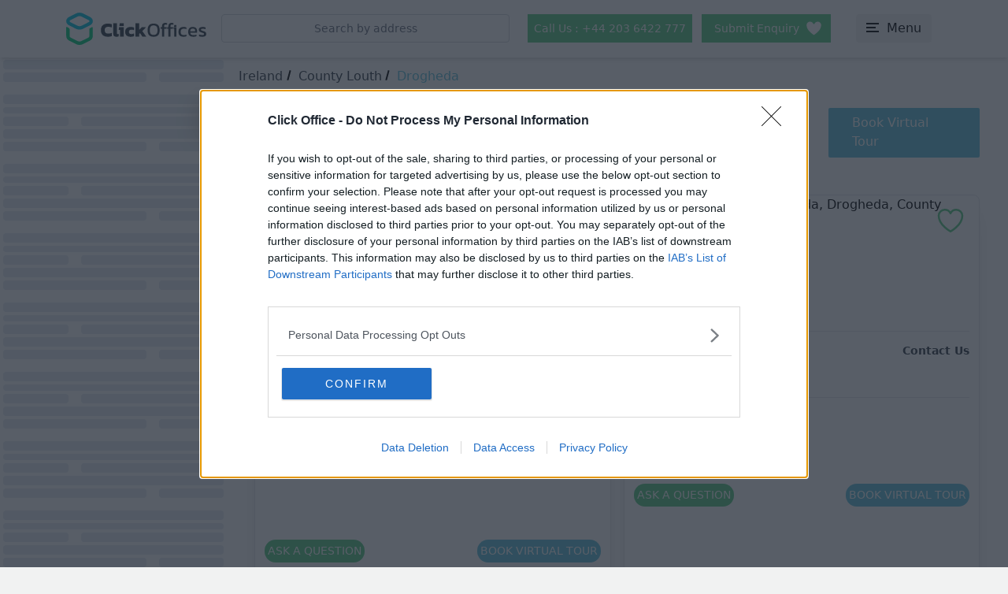

--- FILE ---
content_type: text/html; charset=UTF-8
request_url: https://www.clickoffices.com/serviced-offices/ireland/county-louth/drogheda
body_size: 21721
content:
<!DOCTYPE html>
<html lang="en">
<head>
    <meta charset="UTF-8">
    <meta name="viewport" content="width=device-width, initial-scale=1, maximum-scale=5">
    <meta http-equiv="X-UA-Compatible" content="IE=edge">
    <meta name="csrf-token" content="eHHbQJLg0Dc5cLLDklzYYIsk8WPYcAkbpy3LpVbX"/>
    <meta charset="utf-8">
<meta http-equiv="X-UA-Compatible" content="IE=edge">
<meta name="viewport" content="width=device-width, initial-scale=1.0" />
<!-- HTML5 shim and Respond.js IE8 support of HTML5 elements and media queries -->
<!--[if lt IE 9]>
<script src="https://oss.maxcdn.com/libs/html5shiv/3.7.0/html5shiv.js"></script>
<script src="https://oss.maxcdn.com/libs/respond.js/1.3.0/respond.min.js"></script>
<![endif]-->
<meta name="csrf-token" content="eHHbQJLg0Dc5cLLDklzYYIsk8WPYcAkbpy3LpVbX" />
<meta name="base-url" content="https://www.clickoffices.com" />
<meta name="site-url" content="https://www.clickoffices.com" />

<link rel="preconnect" href="https://www.googletagmanager.com/gtm.js">
<link rel="preconnect" href="https://www.googletagmanager.com/ns.html?id=GTM-KHSP6NV">
<link rel="preconnect" href="https://www.google-analytics.com/analytics.js">
<link rel="preconnect" href="https://snap.licdn.com/li.lms-analytics/insight.min.js">
<link rel="preconnect" href="https://dc.ads.linkedin.com/collect/?pid=779516&fmt=gif">

<meta name="intercom-url" content="https://widget.intercom.io/widget/le5im4a2" />
<meta name="intercom-conversion-id" content="946488997" />
<meta name="intercom-conversion-label" content="0EwPCNHntHwQpY2pwwM" />
<meta name="intercom-remarketing-only" content="" /><meta name="search-delay" content="500" />
<meta name="search-types" content="country|administrative_area_level_1|locality|postal_town|sublocality|neighborhood|street_address|route" />
<meta name="transport-app-id" content="9a6b3e15" />
<meta name="transport-app-key" content="7fb242d8c8927761837724dce3283fc0" />

<link href="https://www.clickoffices.com/fonts/Roboto-Bold-subset.woff2" as="font" type="font/woff2" crossorigin>
<link href="https://www.clickoffices.com/fonts/Roboto-Regular-subset.woff2" as="font" type="font/woff2" crossorigin>
    <title>Serviced Offices Drogheda - Click Offices Ireland</title>
<meta name='description' content="Search for Serviced Office Space in Drogheda, County Louth, Ireland">
<link rel='canonical' href="https://www.clickoffices.com/serviced-offices/ireland/county-louth/drogheda">


<meta property="og:site_name" content="https://www.clickoffices.com" />
<meta property="og:description" content="Search for Serviced Office Space in Drogheda, County Louth, Ireland" />
<meta property="og:url" content="https://www.clickoffices.com/serviced-offices/ireland/county-louth/drogheda" />
<meta property="og:title" content="Serviced Offices Drogheda - Click Offices Ireland" />
<meta property="og:type" content="website">

    <meta property="og:image" content="https://img.resized.co/clickoffices/[base64]/logo-home.png">
    <meta property="og:image:type" content="image/png"/>
    <meta property="og:image:width" content="1200"/>
    <meta property="og:image:height" content="630"/>

<meta name="twitter:card" content="summary">
<meta name="twitter:url" content="https://www.clickoffices.com/serviced-offices/ireland/county-louth/drogheda">
<meta name="twitter:title" content="Serviced Offices Drogheda - Click Offices Ireland">
<meta name="twitter:description" content="Search for Serviced Office Space in Drogheda, County Louth, Ireland">

    <meta property="twitter:image" content="https://img.resized.co/clickoffices/[base64]/logo-home.png">
    <link rel="apple-touch-icon" sizes="57x57" href="https://www.clickoffices.com/images/apple-icon-57x57.png">
<link rel="apple-touch-icon" sizes="60x60" href="https://www.clickoffices.com/images/apple-icon-60x60.png">
<link rel="apple-touch-icon" sizes="72x72" href="https://www.clickoffices.com/images/apple-icon-72x72.png">
<link rel="apple-touch-icon" sizes="76x76" href="https://www.clickoffices.com/images/apple-icon-76x76.png">
<link rel="apple-touch-icon" sizes="114x114" href="https://www.clickoffices.com/images/apple-icon-114x114.png">
<link rel="apple-touch-icon" sizes="120x120" href="https://www.clickoffices.com/images/apple-icon-120x120.png">
<link rel="apple-touch-icon" sizes="144x144" href="https://www.clickoffices.com/images/apple-icon-144x144.png">
<link rel="apple-touch-icon" sizes="152x152" href="https://www.clickoffices.com/images/apple-icon-152x152.png">
<link rel="apple-touch-icon" sizes="180x180" href="https://www.clickoffices.com/images/apple-icon-180x180.png">
<link rel="icon" type="image/png" sizes="192x192"  href="https://www.clickoffices.com/images/android-icon-192x192.png">
<link rel="icon" type="image/png" sizes="32x32" href="https://www.clickoffices.com/images/favicon-32x32.png">
<link rel="icon" type="image/png" sizes="96x96" href="https://www.clickoffices.com/images/favicon-96x96.png">
<link rel="icon" type="image/png" sizes="16x16" href="https://www.clickoffices.com/images/favicon-16x16.png">
<link rel="shortcut icon" href="https://www.clickoffices.com/images/favicon.ico">
<link rel="manifest" href="https://www.clickoffices.com/manifest.json">
<meta name="msapplication-TileColor" content="#ffffff">
<meta name="msapplication-TileImage" content="https://www.clickoffices.com/images/ms-icon-144x144.png">
<meta name="theme-color" content="#ffffff">         <script type="application/ld+json">{"@context":"https://schema.org","@type":"BreadcrumbList","itemListElement":[{"@type":"ListItem","name":"Ireland","position":1,"item":"https://www.clickoffices.com/serviced-offices/ireland"},{"@type":"ListItem","name":"County Louth","position":2,"item":"https://www.clickoffices.com/serviced-offices/ireland/county-louth"},{"@type":"ListItem","name":"Drogheda","position":3,"item":"https://www.clickoffices.com/serviced-offices/ireland/county-louth/drogheda"}]}</script> 

    <style>
        .gm-style-iw, .gm-style-iw-c, .gm-style .gm-style-iw-c, .gm-style-iw-d {
            background: transparent !important;
            padding: 0;
            margin: 0;
        }
        div.gm-style-iw.gm-style-iw-c div.gm-style-iw-d {
            overflow: unset !important;
        }
        .gm-style .gm-style-iw-d::-webkit-scrollbar-track, .gm-style .gm-style-iw-d::-webkit-scrollbar-track-piece {
            background: transparent !important;
            padding: 0;
            margin: 0;
        }
        div.gm-style-iw.gm-style-iw-c button.gm-ui-hover-effect {
            z-index: 99999;
        }
        div.gm-style-iw.gm-style-iw-c button.gm-ui-hover-effect > span{
            color: red !important;
        }
        .gm-ui-hover-effect>span{
            color: red !important;
        }
        .heart{
            fill: #59cb84;
        }
        div.gm-bundled-control{
            top: 75px !important;
        }
        @media (max-width: 767px) {
            div.gm-style-iw-a{
                bottom: 19rem;
            }
            div.gm-bundled-control{
                top: 100px !important;
            }
        }
    </style>
    <!-- InMobi Choice. Consent Manager Tag v3.0 (for TCF 2.2) -->
<script type="text/javascript" async=true>
  (function() {
    var host = window.location.hostname;
    var element = document.createElement('script');
    var firstScript = document.getElementsByTagName('script')[0];
    var url = 'https://cmp.inmobi.com'
      .concat('/choice/', 'eyaRpaQNk5uyF', '/', host, '/choice.js?tag_version=V3');
    var uspTries = 0;
    var uspTriesLimit = 3;
    element.async = true;
    element.type = 'text/javascript';
    element.src = url;

    firstScript.parentNode.insertBefore(element, firstScript);

    function makeStub() {
      var TCF_LOCATOR_NAME = '__tcfapiLocator';
      var queue = [];
      var win = window;
      var cmpFrame;

      function addFrame() {
        var doc = win.document;
        var otherCMP = !!(win.frames[TCF_LOCATOR_NAME]);

        if (!otherCMP) {
          if (doc.body) {
            var iframe = doc.createElement('iframe');

            iframe.style.cssText = 'display:none';
            iframe.name = TCF_LOCATOR_NAME;
            doc.body.appendChild(iframe);
          } else {
            setTimeout(addFrame, 5);
          }
        }
        return !otherCMP;
      }

      function tcfAPIHandler() {
        var gdprApplies;
        var args = arguments;

        if (!args.length) {
          return queue;
        } else if (args[0] === 'setGdprApplies') {
          if (
            args.length > 3 &&
            args[2] === 2 &&
            typeof args[3] === 'boolean'
          ) {
            gdprApplies = args[3];
            if (typeof args[2] === 'function') {
              args[2]('set', true);
            }
          }
        } else if (args[0] === 'ping') {
          var retr = {
            gdprApplies: gdprApplies,
            cmpLoaded: false,
            cmpStatus: 'stub'
          };

          if (typeof args[2] === 'function') {
            args[2](retr);
          }
        } else {
          if(args[0] === 'init' && typeof args[3] === 'object') {
            args[3] = Object.assign(args[3], { tag_version: 'V3' });
          }
          queue.push(args);
        }
      }

      function postMessageEventHandler(event) {
        var msgIsString = typeof event.data === 'string';
        var json = {};

        try {
          if (msgIsString) {
            json = JSON.parse(event.data);
          } else {
            json = event.data;
          }
        } catch (ignore) {}

        var payload = json.__tcfapiCall;

        if (payload) {
          window.__tcfapi(
            payload.command,
            payload.version,
            function(retValue, success) {
              var returnMsg = {
                __tcfapiReturn: {
                  returnValue: retValue,
                  success: success,
                  callId: payload.callId
                }
              };
              if (msgIsString) {
                returnMsg = JSON.stringify(returnMsg);
              }
              if (event && event.source && event.source.postMessage) {
                event.source.postMessage(returnMsg, '*');
              }
            },
            payload.parameter
          );
        }
      }

      while (win) {
        try {
          if (win.frames[TCF_LOCATOR_NAME]) {
            cmpFrame = win;
            break;
          }
        } catch (ignore) {}

        if (win === window.top) {
          break;
        }
        win = win.parent;
      }
      if (!cmpFrame) {
        addFrame();
        win.__tcfapi = tcfAPIHandler;
        win.addEventListener('message', postMessageEventHandler, false);
      }
    };

    makeStub();

    function makeGppStub() {
      const CMP_ID = 10;
      const SUPPORTED_APIS = [
        '2:tcfeuv2',
        '6:uspv1',
        '7:usnatv1',
        '8:usca',
        '9:usvav1',
        '10:uscov1',
        '11:usutv1',
        '12:usctv1'
      ];

      window.__gpp_addFrame = function (n) {
        if (!window.frames[n]) {
          if (document.body) {
            var i = document.createElement("iframe");
            i.style.cssText = "display:none";
            i.name = n;
            document.body.appendChild(i);
          } else {
            window.setTimeout(window.__gpp_addFrame, 10, n);
          }
        }
      };
      window.__gpp_stub = function () {
        var b = arguments;
        __gpp.queue = __gpp.queue || [];
        __gpp.events = __gpp.events || [];

        if (!b.length || (b.length == 1 && b[0] == "queue")) {
          return __gpp.queue;
        }

        if (b.length == 1 && b[0] == "events") {
          return __gpp.events;
        }

        var cmd = b[0];
        var clb = b.length > 1 ? b[1] : null;
        var par = b.length > 2 ? b[2] : null;
        if (cmd === "ping") {
          clb(
            {
              gppVersion: "1.1", // must be “Version.Subversion”, current: “1.1”
              cmpStatus: "stub", // possible values: stub, loading, loaded, error
              cmpDisplayStatus: "hidden", // possible values: hidden, visible, disabled
              signalStatus: "not ready", // possible values: not ready, ready
              supportedAPIs: SUPPORTED_APIS, // list of supported APIs
              cmpId: CMP_ID, // IAB assigned CMP ID, may be 0 during stub/loading
              sectionList: [],
              applicableSections: [-1],
              gppString: "",
              parsedSections: {},
            },
            true
          );
        } else if (cmd === "addEventListener") {
          if (!("lastId" in __gpp)) {
            __gpp.lastId = 0;
          }
          __gpp.lastId++;
          var lnr = __gpp.lastId;
          __gpp.events.push({
            id: lnr,
            callback: clb,
            parameter: par,
          });
          clb(
            {
              eventName: "listenerRegistered",
              listenerId: lnr, // Registered ID of the listener
              data: true, // positive signal
              pingData: {
                gppVersion: "1.1", // must be “Version.Subversion”, current: “1.1”
                cmpStatus: "stub", // possible values: stub, loading, loaded, error
                cmpDisplayStatus: "hidden", // possible values: hidden, visible, disabled
                signalStatus: "not ready", // possible values: not ready, ready
                supportedAPIs: SUPPORTED_APIS, // list of supported APIs
                cmpId: CMP_ID, // list of supported APIs
                sectionList: [],
                applicableSections: [-1],
                gppString: "",
                parsedSections: {},
              },
            },
            true
          );
        } else if (cmd === "removeEventListener") {
          var success = false;
          for (var i = 0; i < __gpp.events.length; i++) {
            if (__gpp.events[i].id == par) {
              __gpp.events.splice(i, 1);
              success = true;
              break;
            }
          }
          clb(
            {
              eventName: "listenerRemoved",
              listenerId: par, // Registered ID of the listener
              data: success, // status info
              pingData: {
                gppVersion: "1.1", // must be “Version.Subversion”, current: “1.1”
                cmpStatus: "stub", // possible values: stub, loading, loaded, error
                cmpDisplayStatus: "hidden", // possible values: hidden, visible, disabled
                signalStatus: "not ready", // possible values: not ready, ready
                supportedAPIs: SUPPORTED_APIS, // list of supported APIs
                cmpId: CMP_ID, // CMP ID
                sectionList: [],
                applicableSections: [-1],
                gppString: "",
                parsedSections: {},
              },
            },
            true
          );
        } else if (cmd === "hasSection") {
          clb(false, true);
        } else if (cmd === "getSection" || cmd === "getField") {
          clb(null, true);
        }
        //queue all other commands
        else {
          __gpp.queue.push([].slice.apply(b));
        }
      };
      window.__gpp_msghandler = function (event) {
        var msgIsString = typeof event.data === "string";
        try {
          var json = msgIsString ? JSON.parse(event.data) : event.data;
        } catch (e) {
          var json = null;
        }
        if (typeof json === "object" && json !== null && "__gppCall" in json) {
          var i = json.__gppCall;
          window.__gpp(
            i.command,
            function (retValue, success) {
              var returnMsg = {
                __gppReturn: {
                  returnValue: retValue,
                  success: success,
                  callId: i.callId,
                },
              };
              event.source.postMessage(msgIsString ? JSON.stringify(returnMsg) : returnMsg, "*");
            },
            "parameter" in i ? i.parameter : null,
            "version" in i ? i.version : "1.1"
          );
        }
      };
      if (!("__gpp" in window) || typeof window.__gpp !== "function") {
        window.__gpp = window.__gpp_stub;
        window.addEventListener("message", window.__gpp_msghandler, false);
        window.__gpp_addFrame("__gppLocator");
      }
    };

    makeGppStub();

    var uspStubFunction = function() {
      var arg = arguments;
      if (typeof window.__uspapi !== uspStubFunction) {
        setTimeout(function() {
          if (typeof window.__uspapi !== 'undefined') {
            window.__uspapi.apply(window.__uspapi, arg);
          }
        }, 500);
      }
    };

    var checkIfUspIsReady = function() {
      uspTries++;
      if (window.__uspapi === uspStubFunction && uspTries < uspTriesLimit) {
        console.warn('USP is not accessible');
      } else {
        clearInterval(uspInterval);
      }
    };

    if (typeof window.__uspapi === 'undefined') {
      window.__uspapi = uspStubFunction;
      var uspInterval = setInterval(checkIfUspIsReady, 6000);
    }
  })();
</script>
<!-- End InMobi Choice. Consent Manager Tag v3.0 (for TCF 2.2) -->

<script>
    // This callback is triggered when CMP interface pops up
    __tcfapi('addEventListener', 0, function(tcData, success) {
        if (success && (tcData.eventStatus === 'useractioncomplete' || tcData.eventStatus === 'tcloaded')) {
            processCmpData(tcData);
        }
    });

    /**
     * Receives consent data object to process it
     */
    function processCmpData(tcData) {
        // Flag that CMP has been processed.
        consentManager.cmpProcessed = true;

        consentManager.setUserConsent(tcData);
        consentManager.setCustomConsents(tcData);
        consentManager.trackVendorConsentLevel(tcData.vendor.consents);

        if(consentManager.isAllowed('google')) {
            consentManager.loadGoogleAnalyticsScript();
            consentManager.loadGoogleTagManagerScript();
        }
        
        if (consentManager.isAllowed('facebook')) {
            consentManager.loadMetaPixel();
        }

        if (consentManager.isAllowed('intercom')) {
            consentManager.loadIntercomScript();
        }

        if(consentManager.isAllowed('linkedin')) {
            consentManager.loadLinkedinScript();
        }

        if(consentManager.isAllowed('trustpilot')) {
            consentManager.loadTrustpilotScript();
        }

        if(consentManager.isAllowed('kilo6alga')) {
            consentManager.loadKilo6AlgaScript();
        }
    }
</script>    <script>
var consentManager = {
    cmpProcessed: false,
    displayAds: false,
    vendorsConsent: {
        google: {
            id: 755,
            isAllowed: false,
        },
        linkedin: {
            id: 804,
            isAllowed: false,
        },
    },
    customConsents: {
        facebook: {
            id: 2,
            isAllowed: false,
        },
        trustpilot: {
            id: 4,
            isAllowed: false,
        },
        kilo6alga: {
            id: 5,
            isAllowed: false,
        },
        intercom: {
            id: 6,
            isAllowed: false,
        },

    },

    /**
     * Is a given feature allowed to run, based on user consent settings?
     *
     * @param  name
     *
     * @return  Boolean
     */
    isAllowed: function(name) {
        if (this.vendorsConsent[name] !== undefined) {
            return this.vendorsConsent[name].isAllowed;
        }

        if (this.customConsents[name] !== undefined) {
            return this.customConsents[name].isAllowed;
        }

        console.log('Unknown permission: ' + name);
        return false;
    },

    isReady: function () {
        return this.cmpProcessed;
    },

    trackVendorConsentLevel: function (consents) {
        var total = false;
        var partial = false;
        var length = Object.keys(consents).length;

        if (length > 0) {
            total = true;
            for (var i = 1; i <= length; i++) {
                if (!consents[i]) {
                    total = false;
                } else if (!total) {
                    partial = true;
                    break;
                }
            }
        }

        return total;
    },

    setConsents: function(name, consent) {
        if (this.vendorsConsent[name] === undefined) {
            return false;
        }

        // Undefined consent value? Let's set it to false
        if (consent === undefined) {
            consent = false;
        }

        return this.vendorsConsent[name].isAllowed = consent;
    },

    setCustomConsents: function(tcData) {
        for (const [key, vendor] of Object.entries(this.customConsents)) {

            if (key === 'facebook') {
                vendor.isAllowed = tcData.purpose.consents[1] && tcData.purpose.consents[2] && tcData.purpose.consents[3] && tcData.purpose.consents[4] && tcData.purpose.consents[7];
            }

            if(key === 'intercom') {
                vendor.isAllowed = tcData.purpose.consents[1] && tcData.purpose.consents[5] && tcData.purpose.consents[6];
            }

            if(key === 'trustpilot') {
                vendor.isAllowed = tcData.purpose.consents[1] && tcData.purpose.consents[7];
            }

            if(key === 'kilo6alga') {
                vendor.isAllowed = tcData.purpose.consents[1] && tcData.purpose.consents[2] && tcData.purpose.consents[7];
            }
            if (this.isAllowed(key)) {
                // this.updateOptScripts(key, vendor.opt);
            }

        }
    },

    setUserConsent: function (tcData) {
        for (const [key, vendor] of Object.entries(this.vendorsConsent)) {
            if (tcData.vendor.consents[vendor.id] === undefined) {
                // Vendor is not defined in vendorsConsent object or may not exists in the tcData;
                continue;
            }

            // In the case of google, we need to check some purpose consents apart from the proper vendor consent
            if (key === 'google') {
                this.setConsents(key,
                    tcData.vendor.consents[vendor.id]
                    && tcData.purpose.consents[1]
                    && tcData.purpose.consents[2]
                    && tcData.purpose.consents[3]
                    && tcData.purpose.consents[4]
                    && tcData.purpose.consents[8]
                    && tcData.purpose.consents[10]
                )
                continue;
            }

            if (key === 'linkedin') {
                this.setConsents(key,
                    tcData.vendor.consents[vendor.id]
                    && tcData.purpose.consents[1]
                    && tcData.purpose.consents[2]
                    && tcData.purpose.consents[3]
                    && tcData.purpose.consents[7]
                )
                continue;
            }

            this.setConsents(key, tcData.vendor.consents[vendor.id]);
            
        }
    },


    loadGoogleAnalyticsScript: function () {

        var _site = _site || [];

        if(_site.ga_id) {
                (function(i,s,o,g,r,a,m){i['GoogleAnalyticsObject']=r;i[r]=i[r]||function(){
                (i[r].q=i[r].q||[]).push(arguments)},i[r].l=1*new Date();a=s.createElement(o),
                m=s.getElementsByTagName(o)[0];a.async=1;a.src=g;m.parentNode.insertBefore(a,m)
                })(window,document,'script','https://www.google-analytics.com/analytics.js','ga');

                ga('create', "UA-65755151-1", {'siteSpeedSampleRate': 25})
                ga('send', 'pageview');
        }

        console.log('Google Analytics script loaded');
    },

    loadMetaPixel: function() {

        var _site = _site || [];
        _site.meta_pixel_id = '157522024849671';

        if( _site.meta_pixel_id) {

            !function(f,b,e,v,n,t,s){
                if(f.fbq)return;
                n = f.fbq = function(){
                    n.callMethod ? n.callMethod.apply(n, arguments) : n.queue.push(arguments)
                };
                if(!f._fbq) f._fbq = n;
                n.push = n;
                n.loaded = true;
                n.version = '2.0';
                n.queue = [];
                t = b.createElement(e);
                t.async = true;
                t.src = v;
                s = b.getElementsByTagName(e)[0];
                s.parentNode.insertBefore(t, s);
            }(window, document, 'script', 'https://connect.facebook.net/en_US/fbevents.js');
            
            fbq('init', _site.meta_pixel_id);
            fbq('track', 'PageView');

            var noscriptPixel = document.createElement('noscript');
            var pixelImg = document.createElement('img');
            pixelImg.height = '1';
            pixelImg.width = '1';
            pixelImg.style.display = 'none';
            pixelImg.src = 'https://www.facebook.com/tr?id=' + _site.meta_pixel_id + '&ev=PageView&noscript=1';
            noscriptPixel.appendChild(pixelImg);
            
            document.body.appendChild(noscriptPixel);
            
        }
    },

    loadIntercomScript: function () {
        var w = window;
        var ic = w.Intercom;
        if (typeof ic === "function") {
            ic('reattach_activator');
            ic('update', w.intercomSettings);
        }
        if (!!CO.public.intercom) {
            CO.public.intercom.init();
        }

        console.log('Intercom script loaded');
    },

    loadGoogleTagManagerScript: function () {
       (function(w,d,s,l,i){w[l]=w[l]||[];w[l].push({'gtm.start':
        new Date().getTime(),event:'gtm.js'});var f=d.getElementsByTagName(s)[0],
        j=d.createElement(s),dl=l!='dataLayer'?'&l='+l:'';j.async=true;j.src=
        'https://www.googletagmanager.com/gtm.js?id='+i+dl;f.parentNode.insertBefore(j,f);
        })(window,document,'script','dataLayer','GTM-KHSP6NV');

        var noscriptGTM = document.createElement('noscript');
        var gtmIframe = document.createElement('iframe');
        gtmIframe.src = 'https://www.googletagmanager.com/ns.html?id=GTM-KHSP6NV';
        gtmIframe.height = '0';
        gtmIframe.width = '0';
        gtmIframe.style.display = 'none';
        gtmIframe.style.visibility = 'hidden';
        noscriptGTM.appendChild(gtmIframe);

        document.body.appendChild(noscriptGTM);

    },

    loadLinkedinScript: function () {
        
        _linkedin_partner_id = "779516"; 
        window._linkedin_data_partner_ids = window._linkedin_data_partner_ids || []; 
        window._linkedin_data_partner_ids.push(_linkedin_partner_id); 

        (function(){
            var s = document.getElementsByTagName("script")[0]; 
            var b = document.createElement("script"); 
            b.type = "text/javascript";b.async = true; 
            b.src = "https://snap.licdn.com/li.lms-analytics/insight.min.js"; 
            s.parentNode.insertBefore(b, s);})(); 

        var noscript = document.createElement("noscript");
        noscript.innerHTML = 
            '<img height="1" width="1" style="display:none;" alt="" ' +
            'src="https://dc.ads.linkedin.com/collect/?pid=779516&fmt=gif" />';

        document.body.appendChild(noscript);

        console.log('LinkedIn script loaded');
    },

    loadKilo6AlgaScript: function() {

        var script = document.createElement('script');
        script.id = 'kilo6algaScript';
        script.type = 'text/javascript';
        script.src = 'https://secure.kilo6alga.com/js/160397.js';
        document.head.appendChild(script);


        var noscript = document.createElement('noscript');
        noscript.innerHTML = '<img alt="" src="https://secure.kilo6alga.com/160397.png" style="display:none;" />';
        document.body.appendChild(noscript);

        console.log('Kilo6Alga script loaded');
        
    },

    loadTrustpilotScript: function() {
        
        if (window.trustpilot) {
            return;
        }

        window.trustpilot = window.trustpilot || {};

        var script = document.createElement('script');
        script.type = 'text/javascript';
        script.src = "//widget.trustpilot.com/bootstrap/v5/tp.widget.bootstrap.min.js";
        script.defer = true;
        script.setAttribute('data-trustpilot', 'script-tag');
        
        script.onerror = function() {
            console.error('Failed to load TrustPilot script');
        };

        var configScript = document.createElement('script');
        configScript.type = 'text/javascript';
        configScript.innerHTML = `
            window.trustpilot = window.trustpilot || {};
            window.trustpilot.settings = {
                locale: 'en-IE',
                scriptUrl: "${script.src}",
                async: true
            };
        `;

        document.head.appendChild(configScript);
        document.head.appendChild(script);

        console.log('TrustPilot script loaded');
    },

};
</script>
    <link href="https://www.clickoffices.com/website/css/app.css" rel="stylesheet">
    <link rel="preload" as="script" href="/website/js/manifest.js?id=d6fe52cd29c23a66de91621aa3536f61" />
    <link rel="preload" as="script" href="/website/js/vendor.js?id=cd06186ff22578282f5e46b831c353d4" />
    <link rel="preload" as="script" href="/website/js/app.js?id=4a15f5d4237f0270f6f131f606e6ffe3" />

    <style>
        .tns-liveregion {
            display: none !important;
        }
    </style>
</head>
<body class="body-app overflow-x-hidden" id="body-app">
</noscript>
<section id="co-app">
    <header class="w-full sticky top-0 z-50 bg-white shadow-md py-0 px-0 md:py-0.5 md:px-12 ">
        <nav class="flex justify-between items-center border border-white  md:grid-cols-2 h-50 p-2 w-full">
            <div class="flex items-center navHeader">
                <div class="">
                    <a href="https://www.clickoffices.com">
                        <img class="w-32 ml-5 co-logo md:w-48 lazy"
                             width="264"
                             height="70"
                             fetchpriority="high"
                             src="https://www.clickoffices.com/images/logo.svg" alt="Click Offices">
                    </a>
                </div>
                <div class="hidden desktop-view-block relative text-center ">
                    <form id="search-form" method="post" action="/serviced-offices-for-rent/search">
                        <input type="hidden" name="_token" value="eHHbQJLg0Dc5cLLDklzYYIsk8WPYcAkbpy3LpVbX">                        <input data-button="" name="search" type="text"
                               class="ml-3 h-9 text-sm text-center leading-2 focus:ring-co-blue-100 rounded border-1 px-24 focus:border-co-blue-100 border border-gray-300"
                               id="search-input" placeholder="Search by address" autocomplete="off">
                    </form>
                </div>
            </div>
            <div class="flex text-center md:hidden">
                <div class="search-wrapper text-sm " id="search-wrapper">
                    <form id="search-form" method="post" action="/serviced-offices-for-rent/search">
                        <input type="hidden" name="_token" value="eHHbQJLg0Dc5cLLDklzYYIsk8WPYcAkbpy3LpVbX">                        <input class="search-input  shadow-2xl focus:ring-co-blue-100 rounded-md z-20" id="search-input-mobile" type="search" placeholder="Search..." />
                    </form>
                    <style>
                        .tns-liveregion {
                            display: none !important;
                        }
                        #search-input-mobile:focus {
                            border-color: red;
                        }
                    </style>
                    <i class="w-6 h-6 search relative" id="search-icon">
                        <svg xmlns="http://www.w3.org/2000/svg" xmlns:xlink="http://www.w3.org/1999/xlink" viewBox="0 0 512 512" xml:space="preserve" fill="#5fc0db"><g id="SVGRepo_bgCarrier" stroke-width="0"></g><g id="SVGRepo_tracerCarrier" stroke-linecap="round" stroke-linejoin="round"></g><g id="SVGRepo_iconCarrier"> <g> <path class="st0" d="M498.211,423.825L382.399,308.004l-11.347,11.367l-19.634-19.674c21.876-32.374,32.881-69.984,32.852-107.535 c0.029-49.182-18.727-98.489-56.239-135.972C290.617,18.717,241.309-0.029,192.109,0c-49.142-0.029-98.45,18.756-135.884,56.19 C18.761,93.673-0.025,142.932,0.005,192.133c-0.029,49.181,18.756,98.469,56.19,135.913 c37.493,37.483,86.772,56.239,135.933,56.239c37.561,0,75.2-11.026,107.585-32.852l19.642,19.642l-11.327,11.299l115.811,115.822 C432.954,507.36,445.101,512,457.112,512c11.961,0,24.108-4.64,33.252-13.804l7.847-7.837c9.135-9.135,13.765-21.282,13.785-33.292 C511.995,445.097,507.346,432.969,498.211,423.825z M192.128,358.452c-42.669,0-85.231-16.183-117.683-48.674 c-32.443-32.433-48.646-74.975-48.646-117.644c0-42.679,16.222-85.231,48.664-117.674c32.453-32.443,74.995-48.664,117.645-48.664 c42.679,0,85.24,16.202,117.683,48.664c32.463,32.443,48.656,74.995,48.674,117.674c-0.019,42.669-16.211,85.211-48.654,117.644 C277.349,342.269,234.788,358.452,192.128,358.452z M316.957,338.234c3.772-3.226,7.516-6.58,11.123-10.158 c3.587-3.588,6.912-7.331,10.167-11.132l17.606,17.625l-21.28,21.29L316.957,338.234z M479.943,472.109l-7.818,7.818 c-4.193,4.183-9.544,6.191-15.033,6.23c-5.478,0-10.821-2.048-15.012-6.2l-97.554-97.563l37.874-37.854l97.543,97.544 c4.182,4.202,6.2,9.534,6.2,14.984C486.143,462.566,484.105,467.928,479.943,472.109z"></path> <path class="st0" d="M277.467,106.765c-23.504-23.494-54.475-35.29-85.339-35.27c-30.844,0-61.815,11.776-85.348,35.27 c-23.504,23.523-35.299,54.504-35.27,85.368c-0.029,30.854,11.766,61.844,35.27,85.299c23.533,23.542,54.504,35.328,85.329,35.328 c30.864,0,61.834-11.786,85.358-35.309c23.533-23.522,35.299-54.464,35.299-85.318C312.795,161.27,300.999,130.318,277.467,106.765 z M262.249,262.234c-19.341,19.341-44.676,29.021-70.14,28.992c-25.434,0-50.77-9.651-70.112-28.992 c-19.331-19.331-28.962-44.648-28.962-70.101c0-25.444,9.631-50.781,28.962-70.141c19.371-19.331,44.678-28.973,70.131-29.002 c25.444,0.029,50.78,9.7,70.121,29.002c19.332,19.36,28.973,44.697,28.992,70.141C291.241,217.586,281.599,242.903,262.249,262.234 z"></path> </g> </g></svg>
                        <div class="absolute ion-search top-0 h-full w-full ml-1 bg-transparent"></div>
                    </i>
                </div>
            </div>
            <div data-popover id="popover-description-mobile" role="tooltip"
                 class="flex md:hidden absolute bg-co-blue-100 z-10 invisible inline-block text-base font-light text-white border border-co-blue-100 rounded-lg shadow-sm opacity-0 dark:bg-co-blue-100 dark:border-co-blue-100 dark:text-white max-w-full">
                <div class="p-3 space-y-2 px-10">
                    <p class="text-sm text-center">
                    </p>
                </div>
            </div>
            <div class="flex">
                <div class="w-full hidden desktop-view-grid place-content-end grid-rows-1 grid-flow-col gap-3 mr-8 text-white">
                    <a class="block bg-co-green-100 h-fit text-sm w-full px-2 py-2"
                       href="https://www.clickoffices.com/contact-us"><span>Call Us : +44 203 6422 777 </span></a>
                    <a class="block bg-co-green-100 h-fit w-full relative flex items-center px-2"
                       data-popover-target="popover-description" data-popover-placement="bottom-end"
                          href="https://www.clickoffices.com/your-shortlist">
                    <span class="text-sm w-full p-2">Submit Enquiry</span>
                    <svg xmlns="http://www.w3.org/2000/svg" fill="white" viewBox="0 0 24 24" stroke-width="1.5"
                         stroke="currentColor" class=" items-center -ml-2 w-8 h-8 border-co-green-100">
                        <path stroke-linecap="round"
                              stroke-linejoin="round"
                              stroke="rgb(89 203 132 / var(--tw-bg-opacity))"
                              class="border-co-green-100"
                              d="M21 8.25c0-2.485-2.099-4.5-4.688-4.5-1.935 0-3.597 1.126-4.312 2.733-.715-1.607-2.377-2.733-4.313-2.733C5.1 3.75 3 5.765 3 8.25c0 7.22 9 12 9 12s9-4.78 9-12z"/>
                    </svg>
                    <span class="number text-[9px] text-gray-800 absolute top-3 right-[19px]"></span>
                    <div data-popover id="popover-description" role="tooltip"
                         class="absolute bg-co-blue-100 z-10 invisible inline-block text-base font-light transition-opacity duration-300 text-white border border-co-blue-100 rounded-lg shadow-sm opacity-0 w-40 dark:bg-co-blue-100 dark:border-co-blue-100 dark:text-white">
                        <div class="p-3 space-y-2">
                            <h3 class="font-semibold  text-center text-sm dark:text-white">Your shortlist</h3>
                            <p class="text-sm text-center">
                            </p>
                        </div>
                        <div data-popper-arrow></div>
                    </div>
                    </a>
                </div>
                <div class="m-auto hidden desktop-menu-container desktop-view-block mr-10">
                    <a href="#" id="desktop-menu-button"
                       class="relative rounded desktop-menu block w-24 m-auto justify-around py-1.5 px-2 flex space-between"
                       style="background: #f3f3f3" data-toggle="dropdown" data-hover="dropdown" aria-expanded="false">
                        <svg id="Layer_1" data-name="Layer 1" xmlns="http://www.w3.org/2000/svg" viewBox="0 0 16 16"
                             width="16" height="16" class="mt-[3px]">
                            <rect y="2" width="16" height="2"/>
                            <rect y="7" width="11.96" height="2"/>
                            <rect y="12" width="16" height="2"/>
                        </svg>
                        Menu </a>
                    <ul id="desktop-menu"
                        class="hidden mt-1 desktop-menu text-co-gray-200 absolute leading-relaxed border shadow-xl right-[8px] w-[45rem] grid grid-cols-4 gap-6 bg-white p-5"
                        aria-expanded="false">
                        <div class="p-2">
                            <h4><strong class="leading-loose text-sm">Office Spaces</strong></h4>
                            <p>
                                <a href="https://www.clickoffices.com/serviced-offices" class="text-sm">Serviced Offices</a>
                            </p>
                        </div>
                        <div class="p-2">
                            <h4>
                                <strong class="leading-loose text-sm">Dublin</strong>
                            </h4>
                            <p>
                                <a class="block text-sm" href="https://www.clickoffices.com/serviced-offices/ireland/dublin">Dublin
                                    City </a>
                                <a class="block text-sm" href="https://www.clickoffices.com/serviced-offices/ireland/dublin/dublin-2">Dublin
                                    2</a>
                                <a class="block text-sm" href="https://www.clickoffices.com/serviced-offices/ireland/dublin/dublin-4">Dublin
                                    4</a>
                                <a class="block text-sm"
                                   href="https://www.clickoffices.com/serviced-offices/ireland/dublin/international-financial-services-centre">IFSC</a>
                                <a class="block text-sm"
                                   href="https://www.clickoffices.com/serviced-offices/ireland/dublin/fitzwilliam-pl">Fitzwilliam
                                    Square</a>
                                <a class="block text-sm"
                                   href="https://www.clickoffices.com/serviced-offices/ireland/dublin/grand-canal-dock">Grand Canal
                                    Dock</a>
                                <a class="block text-sm" href="https://www.clickoffices.com/serviced-offices/ireland/dublin/sandyford">Sandyford </a>
                                <a class="block text-sm"
                                   href="https://www.clickoffices.com/serviced-offices/ireland/dublin/dublin-airport">Airport</a>
                                <a class="block text-sm" href="https://www.clickoffices.com/dublin-guide">Dublin Guide</a>
                            </p>
                        </div>
                        <div class="p-2">
                            <h4><strong class="leading-loose text-sm">London</strong></h4>
                            <p>
                                <a class="block text-sm" href="https://www.clickoffices.com/serviced-offices/united-kingdom/london">London
                                    City</a>
                                <a class="block text-sm"
                                   href="https://www.clickoffices.com/serviced-offices/united-kingdom/london/city-of-london">City Of
                                    London</a>
                                <a class="block text-sm"
                                   href="https://www.clickoffices.com/serviced-offices/united-kingdom/london/liverpool-st">Liverpool
                                    Street</a>
                                <a class="block text-sm"
                                   href="https://www.clickoffices.com/serviced-offices/united-kingdom/london/soho">Soho</a>
                                <a class="block text-sm"
                                   href="https://www.clickoffices.com/serviced-offices/united-kingdom/london/covent-garden">Covent
                                    Garden</a>
                                <a class="block text-sm"
                                   href="https://www.clickoffices.com/serviced-offices/united-kingdom/london/shoreditch">Shoreditch</a>
                                <a class="block text-sm"
                                   href="https://www.clickoffices.com/serviced-offices/united-kingdom/london/mayfair">Mayfair</a>
                                <a class="block text-sm"
                                   href="https://www.clickoffices.com/serviced-offices/united-kingdom/london/marylebone">Marylebone</a>
                                <a class="block text-sm"
                                   href="https://www.clickoffices.com/serviced-offices/united-kingdom/london/south-bank">Southbank</a>
                                <a class="block text-sm" href="https://www.clickoffices.com/serviced-office-london-guide">London
                                    Guide</a>
                            </p>
                        </div>
                        <div class="p-2">
                            <a class="block text-sm text-co-gray-400" href="https://www.clickoffices.com/blog"><strong
                                        class="leading-loose">Blog</strong></a>
                            <p>
                                <a class="block text-sm text-co-gray-400"
                                   href="https://www.clickoffices.com/frequently-asked-questions"><strong>FAQs</strong></a>
                                <a class="block text-sm text-co-gray-400" href="https://www.clickoffices.com/about-us"><strong>About Us</strong></a>
                                <a class="block text-sm text-co-gray-400" href="https://www.clickoffices.com/contact-us"><strong>Contact Us</strong></a>
                            </p>
                        </div>
                    </ul>
                </div>
                <div class="flex md:hidden items-center p-5">
                    <div class="mobile bar">
                    </div>
                </div>
            </div>
        </nav>
    </header>
    <main class="mx-auto">
        <div id="content" class="min-h-screen bg-white">
            <section class="w-full flex relative xl:flex md:flex lg:flex">
    <section id="search-map-container" class="hidden xl:block lg:block xl:min-h-screen ts:hidden lg:min-h-screen md:min-h-screen xl:h-screen md:h-screen lg:h-screen xl:max-h-screen md:max-h-screen lg:max-h-screen search-map-container map-container">
        <div  class="w-full h-full hidden relative parent-map-container">
                <div id="map-container" class="h-full w-full"
                     data-lat="53.7179018"
                     data-lng="-6.3564231"
                     data-zoom="13">
                </div>
            <div class="searching-mobile xl:hidden lg:hidden md:hidden block">
                <p class="text-white">Searching ...</p>
            </div>
                <div class="redo hidden">
                    <a class="btn-find-offices text-white px-4 bg-co-blue-100" href="#">Redo Search</a>
                </div>
                <div class="">
                    <div class="search-on-map">
                        <div class="sb-checkbox">
                            <input type="checkbox"
                                   class="sb-checkbox__input"
                                   id="searchOnMapChange"
                                                                          checked="checked"
                                                                      data-url="https://www.clickoffices.com/office/set-on-map-change"/>
                            <label class="sb-checkbox__label sb-checkbox__label--blue"
                                   for="searchOnMapChange">
                                Search as I move on the map
                            </label>
                        </div>
                    </div>
                </div>
        </div>
        <div id="animate-map-loading" class="animate-pulse  relative flex h-full space-x-4">
            <div class="flex-1 space-y-6 py-1 px-1">
                <div class="space-y-1">
                                            <div class="grid grid-cols-3 gap-4">
                            <div class="h-3 bg-slate-200 rounded col-span-2"></div>
                            <div class="h-3 bg-slate-200 rounded col-span-1"></div>
                            <div class="h-3 bg-slate-200 rounded col-span-3"></div>
                        </div>
                        <div class="h-2 bg-slate-200 rounded"></div>
                        <div class="grid grid-cols-3 gap-4">
                            <div class="h-3 bg-slate-200 rounded col-span-1"></div>
                            <div class="h-3 bg-slate-200 rounded col-span-2"></div>
                        </div>
                        <div class="h-3 bg-slate-200 rounded"></div>
                                            <div class="grid grid-cols-3 gap-4">
                            <div class="h-3 bg-slate-200 rounded col-span-2"></div>
                            <div class="h-3 bg-slate-200 rounded col-span-1"></div>
                            <div class="h-3 bg-slate-200 rounded col-span-3"></div>
                        </div>
                        <div class="h-2 bg-slate-200 rounded"></div>
                        <div class="grid grid-cols-3 gap-4">
                            <div class="h-3 bg-slate-200 rounded col-span-1"></div>
                            <div class="h-3 bg-slate-200 rounded col-span-2"></div>
                        </div>
                        <div class="h-3 bg-slate-200 rounded"></div>
                                            <div class="grid grid-cols-3 gap-4">
                            <div class="h-3 bg-slate-200 rounded col-span-2"></div>
                            <div class="h-3 bg-slate-200 rounded col-span-1"></div>
                            <div class="h-3 bg-slate-200 rounded col-span-3"></div>
                        </div>
                        <div class="h-2 bg-slate-200 rounded"></div>
                        <div class="grid grid-cols-3 gap-4">
                            <div class="h-3 bg-slate-200 rounded col-span-1"></div>
                            <div class="h-3 bg-slate-200 rounded col-span-2"></div>
                        </div>
                        <div class="h-3 bg-slate-200 rounded"></div>
                                            <div class="grid grid-cols-3 gap-4">
                            <div class="h-3 bg-slate-200 rounded col-span-2"></div>
                            <div class="h-3 bg-slate-200 rounded col-span-1"></div>
                            <div class="h-3 bg-slate-200 rounded col-span-3"></div>
                        </div>
                        <div class="h-2 bg-slate-200 rounded"></div>
                        <div class="grid grid-cols-3 gap-4">
                            <div class="h-3 bg-slate-200 rounded col-span-1"></div>
                            <div class="h-3 bg-slate-200 rounded col-span-2"></div>
                        </div>
                        <div class="h-3 bg-slate-200 rounded"></div>
                                            <div class="grid grid-cols-3 gap-4">
                            <div class="h-3 bg-slate-200 rounded col-span-2"></div>
                            <div class="h-3 bg-slate-200 rounded col-span-1"></div>
                            <div class="h-3 bg-slate-200 rounded col-span-3"></div>
                        </div>
                        <div class="h-2 bg-slate-200 rounded"></div>
                        <div class="grid grid-cols-3 gap-4">
                            <div class="h-3 bg-slate-200 rounded col-span-1"></div>
                            <div class="h-3 bg-slate-200 rounded col-span-2"></div>
                        </div>
                        <div class="h-3 bg-slate-200 rounded"></div>
                                            <div class="grid grid-cols-3 gap-4">
                            <div class="h-3 bg-slate-200 rounded col-span-2"></div>
                            <div class="h-3 bg-slate-200 rounded col-span-1"></div>
                            <div class="h-3 bg-slate-200 rounded col-span-3"></div>
                        </div>
                        <div class="h-2 bg-slate-200 rounded"></div>
                        <div class="grid grid-cols-3 gap-4">
                            <div class="h-3 bg-slate-200 rounded col-span-1"></div>
                            <div class="h-3 bg-slate-200 rounded col-span-2"></div>
                        </div>
                        <div class="h-3 bg-slate-200 rounded"></div>
                                            <div class="grid grid-cols-3 gap-4">
                            <div class="h-3 bg-slate-200 rounded col-span-2"></div>
                            <div class="h-3 bg-slate-200 rounded col-span-1"></div>
                            <div class="h-3 bg-slate-200 rounded col-span-3"></div>
                        </div>
                        <div class="h-2 bg-slate-200 rounded"></div>
                        <div class="grid grid-cols-3 gap-4">
                            <div class="h-3 bg-slate-200 rounded col-span-1"></div>
                            <div class="h-3 bg-slate-200 rounded col-span-2"></div>
                        </div>
                        <div class="h-3 bg-slate-200 rounded"></div>
                                            <div class="grid grid-cols-3 gap-4">
                            <div class="h-3 bg-slate-200 rounded col-span-2"></div>
                            <div class="h-3 bg-slate-200 rounded col-span-1"></div>
                            <div class="h-3 bg-slate-200 rounded col-span-3"></div>
                        </div>
                        <div class="h-2 bg-slate-200 rounded"></div>
                        <div class="grid grid-cols-3 gap-4">
                            <div class="h-3 bg-slate-200 rounded col-span-1"></div>
                            <div class="h-3 bg-slate-200 rounded col-span-2"></div>
                        </div>
                        <div class="h-3 bg-slate-200 rounded"></div>
                                            <div class="grid grid-cols-3 gap-4">
                            <div class="h-3 bg-slate-200 rounded col-span-2"></div>
                            <div class="h-3 bg-slate-200 rounded col-span-1"></div>
                            <div class="h-3 bg-slate-200 rounded col-span-3"></div>
                        </div>
                        <div class="h-2 bg-slate-200 rounded"></div>
                        <div class="grid grid-cols-3 gap-4">
                            <div class="h-3 bg-slate-200 rounded col-span-1"></div>
                            <div class="h-3 bg-slate-200 rounded col-span-2"></div>
                        </div>
                        <div class="h-3 bg-slate-200 rounded"></div>
                                            <div class="grid grid-cols-3 gap-4">
                            <div class="h-3 bg-slate-200 rounded col-span-2"></div>
                            <div class="h-3 bg-slate-200 rounded col-span-1"></div>
                            <div class="h-3 bg-slate-200 rounded col-span-3"></div>
                        </div>
                        <div class="h-2 bg-slate-200 rounded"></div>
                        <div class="grid grid-cols-3 gap-4">
                            <div class="h-3 bg-slate-200 rounded col-span-1"></div>
                            <div class="h-3 bg-slate-200 rounded col-span-2"></div>
                        </div>
                        <div class="h-3 bg-slate-200 rounded"></div>
                                            <div class="grid grid-cols-3 gap-4">
                            <div class="h-3 bg-slate-200 rounded col-span-2"></div>
                            <div class="h-3 bg-slate-200 rounded col-span-1"></div>
                            <div class="h-3 bg-slate-200 rounded col-span-3"></div>
                        </div>
                        <div class="h-2 bg-slate-200 rounded"></div>
                        <div class="grid grid-cols-3 gap-4">
                            <div class="h-3 bg-slate-200 rounded col-span-1"></div>
                            <div class="h-3 bg-slate-200 rounded col-span-2"></div>
                        </div>
                        <div class="h-3 bg-slate-200 rounded"></div>
                                            <div class="grid grid-cols-3 gap-4">
                            <div class="h-3 bg-slate-200 rounded col-span-2"></div>
                            <div class="h-3 bg-slate-200 rounded col-span-1"></div>
                            <div class="h-3 bg-slate-200 rounded col-span-3"></div>
                        </div>
                        <div class="h-2 bg-slate-200 rounded"></div>
                        <div class="grid grid-cols-3 gap-4">
                            <div class="h-3 bg-slate-200 rounded col-span-1"></div>
                            <div class="h-3 bg-slate-200 rounded col-span-2"></div>
                        </div>
                        <div class="h-3 bg-slate-200 rounded"></div>
                                    </div>
            </div>
        </div>
        <a href="#" onclick="collapseBtn()" class="btn-collapse block text-co-blue-100 py-[14px] text-center align-middle justify-center items-center">
             <svg class="text-center align-middle justify-center p-0 items-center  m-auto" xmlns="http://www.w3.org/2000/svg" fill="#4fbfdb" viewBox="0 0 320 512"><!--! Font Awesome Pro 6.4.0 by @fontawesome  - https://fontawesome.com License - https://fontawesome.com/license (Commercial License) Copyright 2023 Fonticons, Inc. --><path d="M278.6 233.4c12.5 12.5 12.5 32.8 0 45.3l-160 160c-12.5 12.5-32.8 12.5-45.3 0s-12.5-32.8 0-45.3L210.7 256 73.4 118.6c-12.5-12.5-12.5-32.8 0-45.3s32.8-12.5 45.3 0l160 160z"/></svg>
        </a>
    </section>
    <section id="search-result-container" class="xl:px-[15px] overflow-x-hidden md:px-[15px] lg:px-[15px] p-0  min-h-screen search-result-container result-container relative">
        <div>
    <section class="w-full mt-3 breadcrumb">
        <ul class="flex">
                            <li class="">
                                            <a rel="nofollow" class="text-co-gray-400 hover:underline"
                           href="https://www.clickoffices.com/serviced-offices/ireland">Ireland</a>
                                    </li>
                            <li class="">
                                            <a rel="nofollow" class="text-co-gray-400 hover:underline"
                           href="https://www.clickoffices.com/serviced-offices/ireland/county-louth">County Louth</a>
                                    </li>
                            <li class="">
                                            <a class="text-co-blue-100 hover:underline" rel="nofollow"
                           href="https://www.clickoffices.com/serviced-offices/ireland/county-louth/drogheda">Drogheda</a>
                                    </li>
                    </ul>
    </section>
    <section class="result w-full">
        <div class="result-wrapper xl:px-[20px] p-0">
            <section class="search-page search-page-content mt-[20px] w-full">
                <article class=" xl:flex items-stretch items-end xl:justify-between lg:flex mt-4 pt-2 lg:justify-between md:flex md:justify-between xl-py lg:py md:py py-0">
                    <div class="xl:w-8/12 md:w-8/12 p-0 m-0 lg:w-8/12  w-full"><h1 class="font-bold self-end text-4xl text-co-blue-100">Serviced Offices
                            in Drogheda</h1></div>
                    <div class="xl:w-48 lg:w-48 md:w-48 w-full">
                        <a class="block open_intercom float-right rounded-sm cursor-pointer hover:text-co-blue-100 hover:bg-co-gray-100 border-co-blue-100 hover:border-co-gray-100 bg-co-blue-100 text-white px-[30px] py-[7.5px]">
                            Book Virtual Tour
                        </a>
                    </div>
                </article>
                                    <article class="xl:mt-0 md:mt-0 lg:mt-0 mt-14 xl:p-0 md:p-0 lg:p-0 p-2">
                        <div id="custom-content-container" class="xl:pt-[14px] md:pt-[14px] lg:pt-[14px] pt-[25px]">
                            
                        </div>
                    </article>
                            </section>
            <section class="w-full h-fit results-list-container">
                <h2 class="result-count my-1">
            <span id="results-from" class="meta-count">1</span> -
        <span id="results-to" class="meta-count">2</span>
        of <span id="results-total" class="meta-count">2</span>
        offices in and around Drogheda.
            
</h2>
<div class="xl:grid md:grid lg:grid xl:grid-cols-2 md:grid-cols-2 lg:grid-cols-2 xl:mt-0 md:mt-0 lg:mt-0 -mt-[25px] lg:gap-4 md:gap-4 xl:gap-4">
                
                    <div class="bg-white border shadow-xl xl:mt-0 box-border lg:mt-0 md:mt-0 mt-8 border-gray-200 rounded-lg office shadow dark:bg-gray-800 dark:border-gray-700"
     data-lat="53.71580789999999" data-id="7839" data-url="https://www.clickoffices.com/serviced-offices/ireland/drogheda/downtown-drogheda/west-street-drogheda-7839" data-lng="-6.3565672"
     >
    <div class="relative co-map-carousel">
        <p data-popover-target="popover-left-0" data-popover-placement="left"
           class="absolute z-40 right-4 top-3">
            <svg xmlns="http://www.w3.org/2000/svg" data-id="7839"
                 onclick="addToShortList(this,true)"
                 fill="#fff"
                 viewBox="0 0 24 24" stroke-width="1.5" stroke="#59cb84"
                 class="w-10 block h-10 border-co-green-100">
                <path stroke-linecap="round"
                      stroke-linejoin="round"
                      stroke="rgb(89 203 132 / var(--tw-bg-opacity))"
                      class="border-co-green-100"
                      d="M21 8.25c0-2.485-2.099-4.5-4.688-4.5-1.935 0-3.597 1.126-4.312 2.733-.715-1.607-2.377-2.733-4.313-2.733C5.1 3.75 3 5.765 3 8.25c0 7.22 9 12 9 12s9-4.78 9-12z"/>
            </svg>
        </p>
        <div data-popover id="popover-left-0" role="tooltip"
             class="absolute z-[999999]	invisible inline-block w-fit text-sm bg-black text-white transition-opacity duration-200  border-none  rounded-lg opacity-0">
            <div class="px-3 py-2">
                                    <p>Add To Enquiry</p>
                            </div>
            <div data-popper-arrow></div>
        </div>
                                <div class="single-window">
                <picture>
                    <source srcset="https://www.clickoffices.com/images/logo.svg" media="(min-width: 992px)">
                    <source srcset="https://www.clickoffices.com/images/logo.svg" media="(min-width: 768px)">
                    <source srcset="https://www.clickoffices.com/images/logo.svg" media="(max-width: 767px)">
                    <img onclick="isMobileBehavior('https://www.clickoffices.com/serviced-offices/ireland/drogheda/downtown-drogheda/west-street-drogheda-7839')"
                         class="relative lazyload block w-full h-fit"
                         src="https://www.clickoffices.com/images/logo.svg"
                         data-src="https://www.clickoffices.com/images/logo.svg"
                         data-placeholder="https://www.clickoffices.com/images/logo.svg"
                         data-url="https://www.clickoffices.com/serviced-offices/ireland/drogheda/downtown-drogheda/west-street-drogheda-7839"
                         height="446"
                         loading="lazy"
                         width="668"
                         alt=""/>
                </picture>
            </div>
        
    </div>
    <div class="box-border p-2">
        <h3 class="m-2 p-1 box-border tracking-tight xl:h-[100px] md:h-[100px] lg:h-[100px] h-fit">
            <a href="https://www.clickoffices.com/serviced-offices/ireland/drogheda/downtown-drogheda/west-street-drogheda-7839" target="_blank">
                <h3 class="text-base mb-2 font-medium text-co-gray-400">West Street - Drogheda</h3>
                <p class="text-base text-co-gray-400"></p>
            </a>
        </h3>
        <div class="xl:m-1 md:m-1 box-border text-co-gray-400 text-sm lg:m-1 m-0 xl:p-1 text-sm xl:h-[85px] md:h-[85px] lg:h-[85px] h-fit md:p-1 lg:p-1 p-2 border-t border-b font-normal">
            <div class="mb-[10px] mt-[10px]">
                                    <span
                            class="w-full block grid grid-cols-2 m-1 justify-between xl:gap-2 md:gap-2 lg:gap-2 gap-1">
                        <p class="text-sm font-normal"> Availability </p>
                        <p class="text-right xl:text-sm lg:text-sm md:text-sm text-sm text-co-gray-400 font-bold">
                            <a href="/contact-us" target="_blank">
                            Contact Us
                            </a>
                        </p>
                    </span>
                            </div>
            <div class="mb-[10px]">
                            </div>
        </div>
        <div class="xl:m-1 md:m-1  text-co-gray-400 text-sm lg:m-1 m-0 xl:p-1 text-sm xl:h-[85px] md:h-[85px] lg:h-[85px] h-fit md:p-1 lg:p-1 p-2 font-normal">
                                                                                                            </div>
        <div class="xl:m-1 md:m-1 lg:m-1 xl:my-5 md:my-5 lg:my-5 my-2 contact-box">
            <p class="w-full flex justify-end m-auto text-white font-medium m-1 justify-between ">
                <a href="#" class="open_intercom text-14px askBtn h-fit font-normal	 block uppercase hover:underline rounded-full text-center  bg-co-green-100 p-1">
                    Ask A Question
                </a>
                <a href="#"
                   class="open_intercom xl:text-sm virtual-tour-btn  font-normal text-14px float-right block uppercase  hover:underline lg:font-base  rounded-full text-center bg-co-blue-100 p-1">
                    Book Virtual Tour
                </a>
            </p>
        </div>
    </div>
</div>                                            
                    <div class="bg-white border shadow-xl xl:mt-0 box-border lg:mt-0 md:mt-0 mt-8 border-gray-200 rounded-lg office shadow dark:bg-gray-800 dark:border-gray-700"
     data-lat="53.722813864844646" data-id="7332" data-url="https://www.clickoffices.com/serviced-offices/ireland/county-louth/drogheda/drogheda-7332" data-lng="-6.325749970361323"
     >
    <div class="relative co-map-carousel">
        <p data-popover-target="popover-left-1" data-popover-placement="left"
           class="absolute z-40 right-4 top-3">
            <svg xmlns="http://www.w3.org/2000/svg" data-id="7332"
                 onclick="addToShortList(this,true)"
                 fill="#fff"
                 viewBox="0 0 24 24" stroke-width="1.5" stroke="#59cb84"
                 class="w-10 block h-10 border-co-green-100">
                <path stroke-linecap="round"
                      stroke-linejoin="round"
                      stroke="rgb(89 203 132 / var(--tw-bg-opacity))"
                      class="border-co-green-100"
                      d="M21 8.25c0-2.485-2.099-4.5-4.688-4.5-1.935 0-3.597 1.126-4.312 2.733-.715-1.607-2.377-2.733-4.313-2.733C5.1 3.75 3 5.765 3 8.25c0 7.22 9 12 9 12s9-4.78 9-12z"/>
            </svg>
        </p>
        <div data-popover id="popover-left-1" role="tooltip"
             class="absolute z-[999999]	invisible inline-block w-fit text-sm bg-black text-white transition-opacity duration-200  border-none  rounded-lg opacity-0">
            <div class="px-3 py-2">
                                    <p>Add To Enquiry</p>
                            </div>
            <div data-popper-arrow></div>
        </div>
        
            <div class="relative images-slider carousel-container rounded-tr-lg rounded-tl-lg" data-id="7332">
                                                            <div class="duration-100 ease-linear carousel-item">
                            <picture>
                                <source srcset="https://img.resized.co/clickoffices/[base64]/office-drogheda-drogheda-county-louth-7332-101650.jpeg" media="(min-width: 992px)">
                                <source srcset="https://img.resized.co/clickoffices/[base64]/office-drogheda-drogheda-county-louth-7332-101650.jpeg" media="(min-width: 768px)">
                                <source srcset="https://img.resized.co/clickoffices/[base64]/office-drogheda-drogheda-county-louth-7332-101650.jpeg" media="(max-width: 767px)">
                                <img onclick="isMobileBehavior('https://www.clickoffices.com/serviced-offices/ireland/county-louth/drogheda/drogheda-7332')"
                                     data-url="https://www.clickoffices.com/serviced-offices/ireland/county-louth/drogheda/drogheda-7332"
                                     width="450"
                                     height="300"
                                     sizes="(max-width: 600px) 100vw, (max-width: 900px) 50vw, 33vw"
                                     class="relative  lazyload  block w-full h-fit office-image"
                                     src="https://www.clickoffices.com/images/logo.svg"
                                     data-src="https://img.resized.co/clickoffices/[base64]/office-drogheda-drogheda-county-louth-7332-101650.jpeg"
                                     data-placeholder="https://www.clickoffices.com/images/logo.svg"
                                     alt="Office Space Rent, Drogheda, Drogheda, County Louth, Ireland, COU7332"
                                                                             loading="lazy"
                                                                     />
                            </picture>
                        </div>
                                                                                <div class="duration-100 ease-linear carousel-item">
                            <picture>
                                <source srcset="https://img.resized.co/clickoffices/[base64]/office-drogheda-drogheda-county-louth-7332-101651.jpeg" media="(min-width: 992px)">
                                <source srcset="https://img.resized.co/clickoffices/[base64]/office-drogheda-drogheda-county-louth-7332-101651.jpeg" media="(min-width: 768px)">
                                <source srcset="https://img.resized.co/clickoffices/[base64]/office-drogheda-drogheda-county-louth-7332-101651.jpeg" media="(max-width: 767px)">
                                <img onclick="isMobileBehavior('https://www.clickoffices.com/serviced-offices/ireland/county-louth/drogheda/drogheda-7332')"
                                     data-url="https://www.clickoffices.com/serviced-offices/ireland/county-louth/drogheda/drogheda-7332"
                                     width="450"
                                     height="300"
                                     sizes="(max-width: 600px) 100vw, (max-width: 900px) 50vw, 33vw"
                                     class="relative  lazyload  block w-full h-fit office-image"
                                     src="https://www.clickoffices.com/images/logo.svg"
                                     data-src="https://img.resized.co/clickoffices/[base64]/office-drogheda-drogheda-county-louth-7332-101651.jpeg"
                                     data-placeholder="https://www.clickoffices.com/images/logo.svg"
                                     alt="Rent Office, Drogheda, Drogheda, County Louth, Ireland, COU7332"
                                                                             loading="lazy"
                                                                     />
                            </picture>
                        </div>
                                                                                <div class="duration-100 ease-linear carousel-item">
                            <picture>
                                <source srcset="https://img.resized.co/clickoffices/[base64]/office-drogheda-drogheda-county-louth-7332-101652.jpeg" media="(min-width: 992px)">
                                <source srcset="https://img.resized.co/clickoffices/[base64]/office-drogheda-drogheda-county-louth-7332-101652.jpeg" media="(min-width: 768px)">
                                <source srcset="https://img.resized.co/clickoffices/[base64]/office-drogheda-drogheda-county-louth-7332-101652.jpeg" media="(max-width: 767px)">
                                <img onclick="isMobileBehavior('https://www.clickoffices.com/serviced-offices/ireland/county-louth/drogheda/drogheda-7332')"
                                     data-url="https://www.clickoffices.com/serviced-offices/ireland/county-louth/drogheda/drogheda-7332"
                                     width="450"
                                     height="300"
                                     sizes="(max-width: 600px) 100vw, (max-width: 900px) 50vw, 33vw"
                                     class="relative  lazyload  block w-full h-fit office-image"
                                     src="https://www.clickoffices.com/images/logo.svg"
                                     data-src="https://img.resized.co/clickoffices/[base64]/office-drogheda-drogheda-county-louth-7332-101652.jpeg"
                                     data-placeholder="https://www.clickoffices.com/images/logo.svg"
                                     alt="Find Office Space, Drogheda, Drogheda, County Louth, Ireland, COU7332"
                                                                             loading="lazy"
                                                                     />
                            </picture>
                        </div>
                                                                                <div class="duration-100 ease-linear carousel-item">
                            <picture>
                                <source srcset="https://img.resized.co/clickoffices/[base64]/office-drogheda-drogheda-county-louth-7332-101653.jpeg" media="(min-width: 992px)">
                                <source srcset="https://img.resized.co/clickoffices/[base64]/office-drogheda-drogheda-county-louth-7332-101653.jpeg" media="(min-width: 768px)">
                                <source srcset="https://img.resized.co/clickoffices/[base64]/office-drogheda-drogheda-county-louth-7332-101653.jpeg" media="(max-width: 767px)">
                                <img onclick="isMobileBehavior('https://www.clickoffices.com/serviced-offices/ireland/county-louth/drogheda/drogheda-7332')"
                                     data-url="https://www.clickoffices.com/serviced-offices/ireland/county-louth/drogheda/drogheda-7332"
                                     width="450"
                                     height="300"
                                     sizes="(max-width: 600px) 100vw, (max-width: 900px) 50vw, 33vw"
                                     class="relative  lazyload  block w-full h-fit office-image"
                                     src="https://www.clickoffices.com/images/logo.svg"
                                     data-src="https://img.resized.co/clickoffices/[base64]/office-drogheda-drogheda-county-louth-7332-101653.jpeg"
                                     data-placeholder="https://www.clickoffices.com/images/logo.svg"
                                     alt="Serviced Offices To Rent, Drogheda, Drogheda, County Louth, Ireland, COU7332"
                                                                             loading="lazy"
                                                                     />
                            </picture>
                        </div>
                                                                                <div class="duration-100 ease-linear carousel-item">
                            <picture>
                                <source srcset="https://img.resized.co/clickoffices/[base64]/office-drogheda-drogheda-county-louth-7332-101654.jpeg" media="(min-width: 992px)">
                                <source srcset="https://img.resized.co/clickoffices/[base64]/office-drogheda-drogheda-county-louth-7332-101654.jpeg" media="(min-width: 768px)">
                                <source srcset="https://img.resized.co/clickoffices/[base64]/office-drogheda-drogheda-county-louth-7332-101654.jpeg" media="(max-width: 767px)">
                                <img onclick="isMobileBehavior('https://www.clickoffices.com/serviced-offices/ireland/county-louth/drogheda/drogheda-7332')"
                                     data-url="https://www.clickoffices.com/serviced-offices/ireland/county-louth/drogheda/drogheda-7332"
                                     width="450"
                                     height="300"
                                     sizes="(max-width: 600px) 100vw, (max-width: 900px) 50vw, 33vw"
                                     class="relative  lazyload  block w-full h-fit office-image"
                                     src="https://www.clickoffices.com/images/logo.svg"
                                     data-src="https://img.resized.co/clickoffices/[base64]/office-drogheda-drogheda-county-louth-7332-101654.jpeg"
                                     data-placeholder="https://www.clickoffices.com/images/logo.svg"
                                     alt="Serviced Office Rental, Drogheda, Drogheda, County Louth, Ireland, COU7332"
                                                                             loading="lazy"
                                                                     />
                            </picture>
                        </div>
                                                                                <div class="duration-100 ease-linear carousel-item">
                            <picture>
                                <source srcset="https://img.resized.co/clickoffices/[base64]/office-drogheda-drogheda-county-louth-7332-101655.jpeg" media="(min-width: 992px)">
                                <source srcset="https://img.resized.co/clickoffices/[base64]/office-drogheda-drogheda-county-louth-7332-101655.jpeg" media="(min-width: 768px)">
                                <source srcset="https://img.resized.co/clickoffices/[base64]/office-drogheda-drogheda-county-louth-7332-101655.jpeg" media="(max-width: 767px)">
                                <img onclick="isMobileBehavior('https://www.clickoffices.com/serviced-offices/ireland/county-louth/drogheda/drogheda-7332')"
                                     data-url="https://www.clickoffices.com/serviced-offices/ireland/county-louth/drogheda/drogheda-7332"
                                     width="450"
                                     height="300"
                                     sizes="(max-width: 600px) 100vw, (max-width: 900px) 50vw, 33vw"
                                     class="relative  lazyload  block w-full h-fit office-image"
                                     src="https://www.clickoffices.com/images/logo.svg"
                                     data-src="https://img.resized.co/clickoffices/[base64]/office-drogheda-drogheda-county-louth-7332-101655.jpeg"
                                     data-placeholder="https://www.clickoffices.com/images/logo.svg"
                                     alt="Serviced Office Broker, Drogheda, Drogheda, County Louth, Ireland, COU7332"
                                                                             loading="lazy"
                                                                     />
                            </picture>
                        </div>
                                                                                <div class="duration-100 ease-linear carousel-item">
                            <picture>
                                <source srcset="https://img.resized.co/clickoffices/[base64]/office-drogheda-drogheda-county-louth-7332-101656.jpeg" media="(min-width: 992px)">
                                <source srcset="https://img.resized.co/clickoffices/[base64]/office-drogheda-drogheda-county-louth-7332-101656.jpeg" media="(min-width: 768px)">
                                <source srcset="https://img.resized.co/clickoffices/[base64]/office-drogheda-drogheda-county-louth-7332-101656.jpeg" media="(max-width: 767px)">
                                <img onclick="isMobileBehavior('https://www.clickoffices.com/serviced-offices/ireland/county-louth/drogheda/drogheda-7332')"
                                     data-url="https://www.clickoffices.com/serviced-offices/ireland/county-louth/drogheda/drogheda-7332"
                                     width="450"
                                     height="300"
                                     sizes="(max-width: 600px) 100vw, (max-width: 900px) 50vw, 33vw"
                                     class="relative  lazyload  block w-full h-fit office-image"
                                     src="https://www.clickoffices.com/images/logo.svg"
                                     data-src="https://img.resized.co/clickoffices/[base64]/office-drogheda-drogheda-county-louth-7332-101656.jpeg"
                                     data-placeholder="https://www.clickoffices.com/images/logo.svg"
                                     alt="Rent Temporary Office, Drogheda, Drogheda, County Louth, Ireland, COU7332"
                                                                             loading="lazy"
                                                                     />
                            </picture>
                        </div>
                                                    <!-- Slider controls -->
            </div>
            <button type="button"
                    class="absolute prev-button top-0 left-0 z-30 flex items-center justify-center h-full px-4 cursor-pointer group focus:outline-none"
                    data-carousel-prev>
                                    <span class="inline-flex bg-co-gray-100 items-center justify-center w-8 h-8 rounded-full sm:w-10 sm:h-10 bg-white/30 dark:bg-gray-800/30 group-hover:bg-white/50 dark:group-hover:bg-gray-800/60">
                                    <svg fill="#fff" viewBox="0 0 32 32" xmlns="http://www.w3.org/2000/svg"><g id="SVGRepo_bgCarrier" stroke-width="0"></g><g id="SVGRepo_tracerCarrier" stroke-linecap="round" stroke-linejoin="round"></g>
                                        <g id="SVGRepo_iconCarrier"><path d="M20.697 24L9.303 16.003 20.697 8z"></path></g>
                                    </svg>
                                        <span class="sr-only">Previous</span>
                                    </span>
            </button>
            <button type="button"
                    class="absolute next-button top-0 right-0 z-30 flex items-center justify-center h-full px-4 cursor-pointer group focus:outline-none"
                    data-carousel-next>
                    <span class="inline-flex items-center bg-co-gray-100 justify-center w-8 h-8 rounded-full sm:w-10 sm:h-10 bg-white/30 dark:bg-gray-800/30 group-hover:bg-white/50 dark:group-hover:bg-gray-800/60">
                          <svg fill="#fff" viewBox="0 0 32 32" xmlns="http://www.w3.org/2000/svg">
                              <g id="SVGRepo_bgCarrier" stroke-width="0"></g>
                              <g id="SVGRepo_tracerCarrier" stroke-linecap="round" stroke-linejoin="round"></g>
                              <g id="SVGRepo_iconCarrier">
                                  <path d="M11.303 8l11.394 7.997L11.303 24z"></path>
                              </g>
                          </svg>
                          <span class="sr-only">Next</span>
                    </span>
            </button>
        
    </div>
    <div class="box-border p-2">
        <h3 class="m-2 p-1 box-border tracking-tight xl:h-[100px] md:h-[100px] lg:h-[100px] h-fit">
            <a href="https://www.clickoffices.com/serviced-offices/ireland/county-louth/drogheda/drogheda-7332" target="_blank">
                <h3 class="text-base mb-2 font-medium text-co-gray-400">Drogheda</h3>
                <p class="text-base text-co-gray-400"></p>
            </a>
        </h3>
        <div class="xl:m-1 md:m-1 box-border text-co-gray-400 text-sm lg:m-1 m-0 xl:p-1 text-sm xl:h-[85px] md:h-[85px] lg:h-[85px] h-fit md:p-1 lg:p-1 p-2 border-t border-b font-normal">
            <div class="mb-[10px] mt-[10px]">
                                    <span
                            class="w-full block grid grid-cols-2 m-1 justify-between xl:gap-2 md:gap-2 lg:gap-2 gap-1">
                        <p class="text-sm font-normal"> Availability </p>
                        <p class="text-right xl:text-sm lg:text-sm md:text-sm text-sm text-co-gray-400 font-bold">
                            <a href="/contact-us" target="_blank">
                            Contact Us
                            </a>
                        </p>
                    </span>
                            </div>
            <div class="mb-[10px]">
                            </div>
        </div>
        <div class="xl:m-1 md:m-1  text-co-gray-400 text-sm lg:m-1 m-0 xl:p-1 text-sm xl:h-[85px] md:h-[85px] lg:h-[85px] h-fit md:p-1 lg:p-1 p-2 font-normal">
                                                                                                            </div>
        <div class="xl:m-1 md:m-1 lg:m-1 xl:my-5 md:my-5 lg:my-5 my-2 contact-box">
            <p class="w-full flex justify-end m-auto text-white font-medium m-1 justify-between ">
                <a href="#" class="open_intercom text-14px askBtn h-fit font-normal	 block uppercase hover:underline rounded-full text-center  bg-co-green-100 p-1">
                    Ask A Question
                </a>
                <a href="#"
                   class="open_intercom xl:text-sm virtual-tour-btn  font-normal text-14px float-right block uppercase  hover:underline lg:font-base  rounded-full text-center bg-co-blue-100 p-1">
                    Book Virtual Tour
                </a>
            </p>
        </div>
    </div>
</div>    </div>
<div class="w-full flex relative">
    <nav class="co-paginator top">
    <ul class="pager pager-btn">
        <span class="prevUrl hidden">https://www.clickoffices.com</span>
        <span class="nextUrl hidden">https://www.clickoffices.com</span>
                    </ul>
    </nav>
<div class="clearfix"></div>

</div>
            </section>
        </div>
        <div id="loading-overlay" class="absolute hidden z-[999999] flex align-center content-center left-0 top-0 bg-white w-full h-full">
            <div class="w-24 h-24 text-center my-20 m-auto">
                <svg xmlns="http://www.w3.org/2000/svg" class="animate-spin" viewBox="0 0 512 512">
                    <path d="M304 48a48 48 0 1 0 -96 0 48 48 0 1 0 96 0zm0 416a48 48 0 1 0 -96 0 48 48 0 1 0 96 0zM48 304a48 48 0 1 0 0-96 48 48 0 1 0 0 96zm464-48a48 48 0 1 0 -96 0 48 48 0 1 0 96 0zM142.9 437A48 48 0 1 0 75 369.1 48 48 0 1 0 142.9 437zm0-294.2A48 48 0 1 0 75 75a48 48 0 1 0 67.9 67.9zM369.1 437A48 48 0 1 0 437 369.1 48 48 0 1 0 369.1 437z"/>
                </svg>
            </div>
        </div>
    </section>
</div>
        <section class="w-9/12 xl:py-3 lg:py-3 md:py-3 trustpilot-map py-12 m-auto">
            <div class="m-auto">
                <!-- TrustBox widget - Mini -->
    <div class="trustpilot-widget"
        data-locale="en-GB"
        data-template-id="53aa8807dec7e10d38f59f32"
        data-businessunit-id="59f19e6e0000ff0005aeb1ca"
        data-style-height="150px"
        data-style-width="80%"
        data-theme="light">
    <a href="https://uk.trustpilot.com/review/www.clickoffices.com" target="_blank" rel="noopener">Trustpilot</a>
    </div>
    <!-- End TrustBox widget -->
            </div>
        </section>
    </section>
</section>
        </div>
    </main>
    <footer class="w-full overflow-x-hidden">
        <section class="bg-co-gray-100 m-auto mt-1 p-2 md:block">
            <article class="md:w-[62.5rem] m-auto">
                <div class="flex justify-center items-center md:justify-start ">
                    <a href="https://www.clickoffices.com">
                        <img  class="block lazyload mx-auto co-logo md:mx-0 mt-2 md:mt-4" width="265" height="120" loading="lazy"
                              src="https://www.clickoffices.com/images/logo-email.png" alt="Click Offices Logo">
                    </a>
                </div>
                <div class="w-full p-4 grid md:grid-cols-3 grid-cols-1 ">
                    <div class="md:text-left text-center md:border-t md:border-t-co-blue-100 md:mt-5 ">
                        <h3 class="leading-loose mb-4 text-co-gray-400 uppercase mt-0 md:mt-5"><strong>Popular
                                locations</strong>
                        </h3>
                                                <div class="leading-loose text-co-gray-200 text-sm"><a
                                    href="https://www.clickoffices.com/serviced-offices/ireland/dublin">Serviced offices in Dublin City</a></div>
                                                <div class="leading-loose text-co-gray-200 text-sm"><a
                                    href="https://www.clickoffices.com/serviced-offices/ireland/dublin/dublin-2">Serviced offices in Dublin 2</a></div>
                                                <div class="leading-loose text-co-gray-200 text-sm"><a
                                    href="https://www.clickoffices.com/serviced-offices/ireland/dublin/international-financial-services-centre">Serviced offices in IFSC</a></div>
                                                <div class="leading-loose text-co-gray-200 text-sm"><a
                                    href="https://www.clickoffices.com/serviced-offices/united-kingdom/london">Serviced offices in London</a></div>
                                                <div class="leading-loose text-co-gray-200 text-sm"><a
                                    href="https://www.clickoffices.com/serviced-offices/united-kingdom/london/shoreditch">Serviced offices in Shoreditch</a></div>
                                                <div class="leading-loose text-co-gray-200 text-sm"><a
                                    href="https://www.clickoffices.com/serviced-offices/united-kingdom/london/soho">Serviced offices in Soho</a></div>
                                            </div>
                    <div class="md:text-left text-center border-t border-t-co-blue-100 mt-5">
                        <h3 class="leading-loose mb-4 text-co-gray-400 uppercase mt-5"><strong>Dublin Guide</strong>
                        </h3>
                                                <div class="leading-loose text-co-gray-200 text-sm"><a
                                    href="/dublin-guide">Dublin office guide</a></div>
                                                <div class="leading-loose text-co-gray-200 text-sm"><a
                                    href="/dublin-guide-office-viewing-checklist">Dublin viewing checklist</a></div>
                                                <div class="leading-loose text-co-gray-200 text-sm"><a
                                    href="/dublin-office-prices">Dublin office prices</a></div>
                                                <div class="leading-loose text-co-gray-200 text-sm"><a
                                    href="/why-use-office-broker">Why use a Serviced Office broker?</a></div>
                                                <div class="leading-loose text-co-gray-200 text-sm"><a
                                    href="/dublin-guide-serviced-office-explained">Dublin Serviced Office market explained</a></div>
                                                <div class="leading-loose text-co-gray-200 text-sm"><a
                                    href="/dublin-guide-business-centre-explained">Business Centres Ireland explained</a></div>
                                                <div class="leading-loose text-co-gray-200 text-sm"><a
                                    href="/ultimate-moving-office-checklist">The Ultimate Checklist for Moving Offices</a></div>
                                            </div>
                    <div class="md:text-left text-center border-t border-t-co-blue-100 mt-5">
                        <h3 class="leading-loose mb-4 text-co-gray-400 uppercase mt-5"><strong>London Guide</strong>
                        </h3>
                                                <div class="leading-loose text-co-gray-200 text-sm"><a
                                    href="/serviced-office-london-guide">London office guide</a></div>
                                                <div class="leading-loose text-co-gray-200 text-sm"><a
                                    href="/london-guide-office-viewing-checklist">London viewing checklist</a></div>
                                                <div class="leading-loose text-co-gray-200 text-sm"><a
                                    href="/uk-office-prices">UK office prices</a></div>
                                                <div class="leading-loose text-co-gray-200 text-sm"><a
                                    href="/what-is-serviced-office">Why choose a Serviced Office?</a></div>
                                                <div class="leading-loose text-co-gray-200 text-sm"><a
                                    href="/london-guide-who-uses-serviced-offices">Who uses Serviced Offices in London?</a></div>
                                                <div class="leading-loose text-co-gray-200 text-sm"><a
                                    href="/london-guide-tips-for-securing-office-space">Tips for securing office space in London</a></div>
                                                <div class="leading-loose text-co-gray-200 text-sm"><a
                                    href="/how-much-office-space-do-i-need">How Much Office Space Do I Need?</a></div>
                                            </div>
                </div>
                <div class="w-full  m-auto px-4 md:px-0">
                    <div class="md:text-left md:bg-white md:p-4 md:flex w-full mb-5 md:mb-0 md:border-none border-t border-t-co-blue-100">
                        <h3 class="leading-loose mb-4 md:mb-0 md:m-0 m-auto w-fit text-co-gray-400 uppercase font-bold mt-5">
                            Quick links</h3>
                                                                        <div class="m-auto w-fit leading-5"><a
                                    class="leading-loose text-co-gray-200 text-sm md:text-base"
                                    href="https://www.clickoffices.com/contact-us">Contact us</a>
                        </div>
                                                                                                <div class="m-auto w-fit leading-5"><a
                                    class="leading-loose text-co-gray-200 text-sm md:text-base"
                                    href="https://www.clickoffices.com/about-us">About us</a>
                        </div>
                                                                                                <div class="m-auto w-fit leading-5"><a
                                    class="leading-loose text-co-gray-200 text-sm md:text-base"
                                    href="https://www.clickoffices.com/auth/login">Operator log-in</a>
                        </div>
                                                                                                <div class="m-auto w-fit leading-5"><a
                                    class="leading-loose text-co-gray-200 text-sm md:text-base"
                                    href="https://www.clickoffices.com/auth/register">Submit your space</a>
                        </div>
                                                                                                <div class="md:float-right md:top-1/2 md:right-3 md:m-0 md:mt-[6px] m-auto w-fit leading-5">
                            <a class="leading-loose text-co-gray-200 text-sm md:text-base"
                               href="https://www.clickoffices.com/frequently-asked-questions">FAQ</a>
                        </div>
                                                                    </div>
                </div>
                <div class="w-full px-4 md:px-0">
                    <div class="w-full md:text-base md:text-left text-center text-sm px-2 border-t border-t-co-blue-100 pt-8 md:mt-10 mb-0">
                        <p class="text-co-gray-400 text-base"><span class="font-bold">Click Offices</span>, 64 Mount
                            Street Lower, Dublin 2, D02 TH77, Ireland <span
                                    class="footer-phone text-co-blue-100">Tel: +44 203 6422 777</span></p>
                    </div>
                    <div class="w-full md:flex">
                        <div class="left-footer-links  w-full text-co-gray-400 py-8 font-base text-co-gray-200 text-base md:border-none border-t border-t-co-blue-100 md:p-0 pb-4">
                            <div class="flex flex-row md:flex-col justify-between px-2">
                                <div class="flex flex-col">
                                    <a class="md:block inline-block md:m-0 m-1"
                                       href="https://www.clickoffices.com/terms-and-conditions"><strong>Terms &amp;
                                            Conditions</strong></a>
                                    <a class="md:block inline-block md:m-0 m-1"
                                       href="https://www.clickoffices.com/serviced-offices"><strong>Sitemap</strong></a>
                                    <a class="md:block inline-block md:m-0 m-1 text-right md:text-left"
                                       href="https://www.clickoffices.com/privacy-statement"><strong>Privacy Statement</strong></a>
                                    <a class="md:block inline-block md:m-0 m-1 text-right md:text-left"
                                       href="https://www.clickoffices.com/blog" target="_blank"><strong>Blog</strong></a>
                                </div>
                            </div>
                        </div>
                        <div class="md:w-1/2 w-full md:flex md:border-none border-t border-t-co-blue-100 md:p-0 pt-4 mt-4">
                            <p class="md:w-4/6 text-co-gray-400 font-normal w-full text-center">We are a social bunch,
                                get in contact</p>
                            <div class="md:w-2/6 md:p-1 p-10 pt-2 pb-2 grid grid-cols-5 gap-6">
                                <div>
                                    <a href="https://twitter.com/ClickOffices" aria-label="Visit our twitter account" target="_blank">
                                        <svg xmlns="http://www.w3.org/2000/svg" class="w-[22px] h-[22px]"
                                             viewBox="0 0 512 512">
                                            <path d="M459.37 151.716c.325 4.548.325 9.097.325 13.645 0 138.72-105.583 298.558-298.558 298.558-59.452 0-114.68-17.219-161.137-47.106 8.447.974 16.568 1.299 25.34 1.299 49.055 0 94.213-16.568 130.274-44.832-46.132-.975-84.792-31.188-98.112-72.772 6.498.974 12.995 1.624 19.818 1.624 9.421 0 18.843-1.3 27.614-3.573-48.081-9.747-84.143-51.98-84.143-102.985v-1.299c13.969 7.797 30.214 12.67 47.431 13.319-28.264-18.843-46.781-51.005-46.781-87.391 0-19.492 5.197-37.36 14.294-52.954 51.655 63.675 129.3 105.258 216.365 109.807-1.624-7.797-2.599-15.918-2.599-24.04 0-57.828 46.782-104.934 104.934-104.934 30.213 0 57.502 12.67 76.67 33.137 23.715-4.548 46.456-13.32 66.599-25.34-7.798 24.366-24.366 44.833-46.132 57.827 21.117-2.273 41.584-8.122 60.426-16.243-14.292 20.791-32.161 39.308-52.628 54.253z"/>
                                        </svg>
                                    </a>
                                </div>
                                <div>
                                    <a href="https://www.linkedin.com/company/18206188/" aria-label="Visit our linkedin account" target="_blank">
                                        <svg xmlns="http://www.w3.org/2000/svg" class="w-[22px] h-[22px]"
                                             viewBox="0 0 448 512">
                                            <path d="M416 32H31.9C14.3 32 0 46.5 0 64.3v383.4C0 465.5 14.3 480 31.9 480H416c17.6 0 32-14.5 32-32.3V64.3c0-17.8-14.4-32.3-32-32.3zM135.4 416H69V202.2h66.5V416zm-33.2-243c-21.3 0-38.5-17.3-38.5-38.5S80.9 96 102.2 96c21.2 0 38.5 17.3 38.5 38.5 0 21.3-17.2 38.5-38.5 38.5zm282.1 243h-66.4V312c0-24.8-.5-56.7-34.5-56.7-34.6 0-39.9 27-39.9 54.9V416h-66.4V202.2h63.7v29.2h.9c8.9-16.8 30.6-34.5 62.9-34.5 67.2 0 79.7 44.3 79.7 101.9V416z"/>
                                        </svg>
                                    </a>
                                </div>
                                <div>
                                    <a href="https://www.facebook.com/clickoffices/" aria-label="Visit our  facebook account" target="_blank">
                                        <svg xmlns="http://www.w3.org/2000/svg" class="w-[22px] h-[22px]"
                                             viewBox="0 0 448 512">
                                            <path d="M400 32H48A48 48 0 0 0 0 80v352a48 48 0 0 0 48 48h137.25V327.69h-63V256h63v-54.64c0-62.15 37-96.48 93.67-96.48 27.14 0 55.52 4.84 55.52 4.84v61h-31.27c-30.81 0-40.42 19.12-40.42 38.73V256h68.78l-11 71.69h-57.78V480H400a48 48 0 0 0 48-48V80a48 48 0 0 0-48-48z"/>
                                        </svg>
                                    </a>
                                </div>
                                <div>
                                    <a href="https://www.instagram.com/clickoffices/"  aria-label="Visit our  instagram account" target="_blank">
                                        <svg xmlns="http://www.w3.org/2000/svg" class="w-[22px] h-[22px]"
                                             viewBox="0 0 448 512">
                                            <path d="M224,202.66A53.34,53.34,0,1,0,277.36,256,53.38,53.38,0,0,0,224,202.66Zm124.71-41a54,54,0,0,0-30.41-30.41c-21-8.29-71-6.43-94.3-6.43s-73.25-1.93-94.31,6.43a54,54,0,0,0-30.41,30.41c-8.28,21-6.43,71.05-6.43,94.33S91,329.26,99.32,350.33a54,54,0,0,0,30.41,30.41c21,8.29,71,6.43,94.31,6.43s73.24,1.93,94.3-6.43a54,54,0,0,0,30.41-30.41c8.35-21,6.43-71.05,6.43-94.33S357.1,182.74,348.75,161.67ZM224,338a82,82,0,1,1,82-82A81.9,81.9,0,0,1,224,338Zm85.38-148.3a19.14,19.14,0,1,1,19.13-19.14A19.1,19.1,0,0,1,309.42,189.74ZM400,32H48A48,48,0,0,0,0,80V432a48,48,0,0,0,48,48H400a48,48,0,0,0,48-48V80A48,48,0,0,0,400,32ZM382.88,322c-1.29,25.63-7.14,48.34-25.85,67s-41.4,24.63-67,25.85c-26.41,1.49-105.59,1.49-132,0-25.63-1.29-48.26-7.15-67-25.85s-24.63-41.42-25.85-67c-1.49-26.42-1.49-105.61,0-132,1.29-25.63,7.07-48.34,25.85-67s41.47-24.56,67-25.78c26.41-1.49,105.59-1.49,132,0,25.63,1.29,48.33,7.15,67,25.85s24.63,41.42,25.85,67.05C384.37,216.44,384.37,295.56,382.88,322Z"/>
                                        </svg>
                                    </a>
                                </div>
                                <div>
                                    <a href="https://www.tiktok.com/@clickoffices"  aria-label="Visit our tiktok account" target="_blank">
                                        <svg xmlns="http://www.w3.org/2000/svg" class="w-[22px] h-[22px]"
                                             viewBox="0 0 448 512">
                                            <path d="M448,209.91a210.06,210.06,0,0,1-122.77-39.25V349.38A162.55,162.55,0,1,1,185,188.31V278.2a74.62,74.62,0,1,0,52.23,71.18V0l88,0a121.18,121.18,0,0,0,1.86,22.17h0A122.18,122.18,0,0,0,381,102.39a121.43,121.43,0,0,0,67,20.14Z"/>
                                        </svg>
                                    </a>
                                </div>
                            </div>
                        </div>
                    </div>
                </div>
            </article>
        </section>
            <div class="w-full xl:hidden showMapToggleBtnContainer lg:hidden text-xl md:hidden fixed bottom-[4.6rem] z-40" >
        <a id="mapModeBtn" class="uppercase block w-2/6 m-auto text-white hover:text-white active:text-white focus:outline-none focus:ring focus:ring-co-blue-100 rounded-3xl border-box no-underline bg-co-blue-100 px-3 py-1.5 text-center" href="#">map</a>
        <a id="listModeBtn" class="uppercase block w-2/6 m-auto text-white rounded-3xl hover:text-white active:text-white focus:outline-none focus:ring focus:ring-co-blue-100 border-box no-underline bg-co-green-100 hidden px-3 py-1.5 text-center" href="#">list</a>
    </div>
        <div class="relative md:hidden w-full mobileStickyFooter max-w-full box-border h-16 mt-2">
            <div id="mobile-map-slider" style="z-index: 999!important;bottom: 0" class="xl:hidden lg:hidden hidden w-full fixed">

            </div>
            <section class="w-full blockfooter max-w-full box-border fixed bottom-0 z-50 shadow-md z-40  text-white mt-10 md:hidden ts:hidden">
                <div class="grid grid-cols-3 border w-full max-w-full box-border border-white">
                    <div class="border-r-2 p-2 bg-co-gray-500 box-border active:bg-co-blue-100 opacity-95">
                        <p class="m-auto mt-[5px] p-2 box-border uppercase">
                            <a href="tel:00442036422777"
                               class="align-middle text-center block m-auto">call</a>
                        </p>
                    </div>
                    <div class="p-0 bg-co-gray-500 box-border active:bg-co-blue-100 opacity-95">
                        <p class="m-auto pt-[14px] mt-[5px]  box-border submit-enquiry-btn uppercase">
                            <a href="/your-shortlist" class="text-center block m-auto">submit enquiry</a>
                        </p>
                    </div>
                    <div id="mobile-chat-button"
                         class="border-l-2 p-2 box-border align-middle bg-co-gray-500 active:bg-co-blue-100 opacity-95">
                        <p class="m-auto mt-[5px] p-2 align-middle uppercase">
                            <a href="#" class="align-middle text-center block m-auto">chat</a>
                        </p>
                    </div>
                </div>
            </section>
        </div>
        <div class="hidden md:block h-5 w-full bg-co-blue-100 border-2 border-co-blue-100">
        </div>
    </footer>
    <div class="mobile-nav hidden hide max-w-full box-border">
        <div class="w-full max-w-full box-border bg-co-gray-100">
            <div class="w-full h-[61px] max-w-full box-border relative">
            </div>
            <div class="w-10/12 p-2 hidder max-w-full box-border text-white flex">
                                <a href="https://www.clickoffices.com/auth/login"
                   class="bg-co-blue-100 border border-co-blue-100 rounded-sm login-btn p-1 pt-1 pb-1 m-1 block">login</a>
                <strong class="p-2  m-1 text-black font-bold"> Or</strong>
                <a href="https://www.clickoffices.com/auth/register"
                   class="bg-co-blue-100 border border-co-blue-100 rounded-sm p-1 register-btn pt-1 pb-1 m-1 block">Register</a>
                            </div>
        </div>
        <div class="w-full bg-white text-black relative h-screen">
            <ul class="mobile-menu-list">
                <li class="flex text-co-gray-400">
                    <a href="#" class="w-11/12 p-1 m-1  text-left block">
                        <strong class="text-base"> Office Spaces</strong>
                    </a>
                    <strong onclick="mobileSubMenu(this)" class="w-1/12 p-2 text-base float-right">
                        <svg xmlns="http://www.w3.org/2000/svg" fill="none" viewBox="0 0 24 24" strokeWidth={1.5}
                             stroke="currentColor" class="w-6 h-6">
                            <path strokeLinecap="round" strokeLinejoin="round"
                                  d="M11.25 4.5l7.5 7.5-7.5 7.5m-6-15l7.5 7.5-7.5 7.5"/>
                        </svg>
                    </strong>
                    <div class="hidden absolute bg-white z-40 top-0 left-0 w-full min-h-screen h-screen">
                        <ul>
                            <li class="flex">
                                <strong data-back="true" class="w-w-1/12 p-2 text-base float-left"
                                        onclick="mobileSubMenu(this)">
                                    <svg xmlns="http://www.w3.org/2000/svg" fill="none" viewBox="0 0 24 24"
                                         strokeWidth={1.5} stroke="currentColor" class="w-6 h-6">
                                        <path strokeLinecap="round" strokeLinejoin="round"
                                              d="M18.75 19.5l-7.5-7.5 7.5-7.5m-6 15L5.25 12l7.5-7.5"/>
                                    </svg>
                                </strong>
                                <a href="#" class="w-11/12 p-1 m-1  text-left block">
                                    <strong class="text-base">
                                        Offices Spaces
                                    </strong>
                                </a>
                            </li>
                            <li class="block">
                                <a href="/serviced-offices" class="text-xl">
                                    Serviced Offices
                                </a>
                            </li>
                        </ul>
                    </div>
                </li>
                <li class="flex text-co-gray-400">
                    <a href="#" class="w-11/12 p-1 m-1  text-left block">
                        <strong class="text-base"> Locations</strong>
                    </a>
                    <strong onclick="mobileSubMenu(this)" class="w-1/12 p-2 text-base float-right">
                        <svg xmlns="http://www.w3.org/2000/svg" fill="none" viewBox="0 0 24 24" strokeWidth={1.5}
                             stroke="currentColor" class="w-6 h-6">
                            <path strokeLinecap="round" strokeLinejoin="round"
                                  d="M11.25 4.5l7.5 7.5-7.5 7.5m-6-15l7.5 7.5-7.5 7.5"/>
                        </svg>
                    </strong>
                    <div class="hidden absolute bg-white z-40 top-0 left-0 w-full min-h-screen h-screen">
                        <ul>
                            <li class="flex">
                                <strong data-back="true" class="w-w-1/12 p-2 text-base float-left"
                                        onclick="mobileSubMenu(this)">
                                    <svg xmlns="http://www.w3.org/2000/svg" fill="none" viewBox="0 0 24 24"
                                         strokeWidth={1.5} stroke="currentColor" class="w-6 h-6">
                                        <path strokeLinecap="round" strokeLinejoin="round"
                                              d="M18.75 19.5l-7.5-7.5 7.5-7.5m-6 15L5.25 12l7.5-7.5"/>
                                    </svg>
                                </strong>
                                <a href="#" class="w-11/12 p-1 m-1  text-left block">
                                    <strong class="text-base">
                                        Locations
                                    </strong>
                                </a>
                            </li>
                            <li>
                                <div id="accordion-collapse" data-accordion="collapse">
                                    <h4 id="accordion-collapse-heading-2">
                                        <button type="button"
                                                class="flex items-center justify-between w-full p-2 font-medium text-left text-gray-500 border  border-gray-200 focus:ring-4 focus:ring-gray-200 dark:focus:ring-gray-800 dark:border-gray-700 dark:text-gray-400 hover:bg-gray-100 dark:hover:bg-gray-800"
                                                data-accordion-target="#accordion-collapse-body-1" aria-expanded="true"
                                                aria-controls="accordion-collapse-body-1">
                                            <span>Dublin</span>
                                            <svg data-accordion-icon class="w-6 h-6 rotate-180 shrink-0"
                                                 fill="currentColor" viewBox="0 0 20 20"
                                                 xmlns="http://www.w3.org/2000/svg">
                                                <path fill-rule="evenodd"
                                                      d="M5.293 7.293a1 1 0 011.414 0L10 10.586l3.293-3.293a1 1 0 111.414 1.414l-4 4a1 1 0 01-1.414 0l-4-4a1 1 0 010-1.414z"
                                                      clip-rule="evenodd"></path>
                                            </svg>
                                        </button>
                                    </h4>
                                    <div id="accordion-collapse-body-1" class="hidden"
                                         aria-labelledby="accordion-collapse-heading-1">
                                        <ul class="p-5 font-light border border-b-0 border-gray-200 dark:border-gray-700 dark:bg-gray-900">
                                            <li><a class="list-group-item"
                                                   href="https://www.clickoffices.com/serviced-offices/ireland/dublin">Dublin City </a>
                                            </li>
                                            <li><a class="list-group-item"
                                                   href="https://www.clickoffices.com/serviced-offices/ireland/dublin/dublin-2">Dublin
                                                    2</a></li>
                                            <li><a class="list-group-item"
                                                   href="https://www.clickoffices.com/serviced-offices/ireland/dublin/dublin-4">Dublin
                                                    4</a></li>
                                            <li><a class="list-group-item"
                                                   href="https://www.clickoffices.com/serviced-offices/ireland/dublin/international-financial-services-centre">IFSC</a>
                                            </li>
                                            <li><a class="list-group-item"
                                                   href="https://www.clickoffices.com/serviced-offices/ireland/dublin/fitzwilliam-pl">Fitzwilliam
                                                    Square</a></li>
                                            <li><a class="list-group-item"
                                                   href="https://www.clickoffices.com/serviced-offices/ireland/dublin/grand-canal-dock">Grand
                                                    Canal Dock</a></li>
                                            <li><a class="list-group-item"
                                                   href="https://www.clickoffices.com/serviced-offices/ireland/dublin/sandyford">Sandyford </a>
                                            </li>
                                            <li><a class="list-group-item"
                                                   href="https://www.clickoffices.com/serviced-offices/ireland/dublin/dublin-airport">Airport</a>
                                            </li>
                                        </ul>
                                    </div>
                                    <h4 id="accordion-collapse-heading-3">
                                        <button type="button"
                                                class="flex items-center justify-between w-full p-2 font-medium text-left text-gray-500 border  border-gray-200 focus:ring-4 focus:ring-gray-200 dark:focus:ring-gray-800 dark:border-gray-700 dark:text-gray-400 hover:bg-gray-100 dark:hover:bg-gray-800"
                                                data-accordion-target="#accordion-collapse-body-2" aria-expanded="false"
                                                aria-controls="accordion-collapse-body-2">
                                            <span>London</span>
                                            <svg data-accordion-icon class="w-6 h-6 shrink-0" fill="currentColor"
                                                 viewBox="0 0 20 20" xmlns="http://www.w3.org/2000/svg">
                                                <path fill-rule="evenodd"
                                                      d="M5.293 7.293a1 1 0 011.414 0L10 10.586l3.293-3.293a1 1 0 111.414 1.414l-4 4a1 1 0 01-1.414 0l-4-4a1 1 0 010-1.414z"
                                                      clip-rule="evenodd"></path>
                                            </svg>
                                        </button>
                                    </h4>
                                    <div id="accordion-collapse-body-2" class="hidden"
                                         aria-labelledby="accordion-collapse-heading-3">
                                        <ul class="p-5 font-light border border-b-0 border-gray-200 dark:border-gray-700">
                                            <li><a class="list-group-item"
                                                   href="https://www.clickoffices.com/serviced-offices/united-kingdom/london">London
                                                    City</a></li>
                                            <li><a class="list-group-item"
                                                   href="https://www.clickoffices.com/serviced-offices/united-kingdom/london/city-of-london">City
                                                    Of London</a></li>
                                            <li><a class="list-group-item"
                                                   href="https://www.clickoffices.com/serviced-offices/united-kingdom/london/liverpool-st">Liverpool
                                                    Street</a></li>
                                            <li><a class="list-group-item"
                                                   href="https://www.clickoffices.com/serviced-offices/united-kingdom/london/soho">Soho</a>
                                            </li>
                                            <li><a class="list-group-item"
                                                   href="https://www.clickoffices.com/serviced-offices/united-kingdom/london/covent-garden">Covent
                                                    Garden</a></li>
                                            <li><a class="list-group-item"
                                                   href="https://www.clickoffices.com/serviced-offices/united-kingdom/london/shoreditch">Shoreditch</a>
                                            </li>
                                            <li><a class="list-group-item"
                                                   href="https://www.clickoffices.com/serviced-offices/united-kingdom/london/mayfair">Mayfair</a>
                                            </li>
                                            <li><a class="list-group-item"
                                                   href="https://www.clickoffices.com/serviced-offices/united-kingdom/london/marylebone">Marylebone</a>
                                            </li>
                                            <li><a class="list-group-item"
                                                   href="https://www.clickoffices.com/serviced-offices/united-kingdom/london/south-bank">Southbank</a>
                                            </li>
                                        </ul>
                                    </div>
                                </div>
                            </li>
                        </ul>
                    </div>
                </li>
                <li class="flex">
                    <a href="#" class="w-11/12 p-1 m-1  text-left block">
                        <strong class="text-base text-co-gray-400"> Blog </strong>
                    </a>
                    <strong onclick="mobileSubMenu(this)" class="w-1/12 p-2 text-base float-right">
                        <svg xmlns="http://www.w3.org/2000/svg" fill="none" viewBox="0 0 24 24" strokeWidth={1.5}
                             stroke="currentColor" class="w-6 h-6">
                            <path strokeLinecap="round" strokeLinejoin="round"
                                  d="M11.25 4.5l7.5 7.5-7.5 7.5m-6-15l7.5 7.5-7.5 7.5"/>
                        </svg>
                    </strong>
                    <div class="hidden absolute bg-white z-40 top-0 left-0 w-full min-h-screen h-screen">
                        <ul>
                            <li class="flex">
                                <strong data-back="true" class="w-w-1/12 p-2 text-base float-left"
                                        onclick="mobileSubMenu(this)">
                                    <svg xmlns="http://www.w3.org/2000/svg" fill="none" viewBox="0 0 24 24"
                                         strokeWidth={1.5} stroke="currentColor" class="w-6 h-6">
                                        <path strokeLinecap="round" strokeLinejoin="round"
                                              d="M18.75 19.5l-7.5-7.5 7.5-7.5m-6 15L5.25 12l7.5-7.5"/>
                                    </svg>
                                </strong>
                                <a href="#" class="w-11/12 p-1 m-1  text-left block">
                                    <strong class="text-base">
                                        Blog
                                    </strong>
                                </a>
                            </li>
                            <li>
                                <div id="accordion-collapse" data-accordion="collapse">
                                    <h4 id="accordion-collapse-heading-5">
                                        <a href="https://www.clickoffices.com/blog"
                                           class="flex items-center justify-between w-full p-2 font-medium text-left text-gray-500   focus:ring-gray-200 dark:focus:ring-gray-800 dark:border-gray-700 dark:text-gray-400 hover:bg-gray-100 dark:hover:bg-gray-800"
                                           data-accordion-target="#accordion-collapse-body-1" aria-expanded="true"
                                           aria-controls="accordion-collapse-body-1">
                                            <span>Articles</span>
                                        </a>
                                    </h4>
                                    <h4 id="accordion-collapse-heading-7">
                                        <button type="button"
                                                class="flex items-center justify-between w-full p-2 font-medium text-left text-gray-500    hover:bg-gray-100 dark:hover:bg-gray-800"
                                                data-accordion-target="#accordion-collapse-body-3" aria-expanded="false"
                                                aria-controls="accordion-collapse-body-3">
                                            <span>Guides</span>
                                            <svg data-accordion-icon class="w-6 h-6 shrink-0" fill="currentColor"
                                                 viewBox="0 0 20 20" xmlns="http://www.w3.org/2000/svg">
                                                <path fill-rule="evenodd"
                                                      d="M5.293 7.293a1 1 0 011.414 0L10 10.586l3.293-3.293a1 1 0 111.414 1.414l-4 4a1 1 0 01-1.414 0l-4-4a1 1 0 010-1.414z"
                                                      clip-rule="evenodd"></path>
                                            </svg>
                                        </button>
                                    </h4>
                                    <div id="accordion-collapse-body-3" class="hidden"
                                         aria-labelledby="accordion-collapse-heading-2">
                                        <ul class="p-5 font-light border border-b-0 border-gray-200 dark:border-gray-700">
                                            <li><a class="list-group-item"
                                                   href="https://www.clickoffices.com/serviced-offices/united-kingdom/london">London
                                                    City</a></li>
                                            <li><a class="list-group-item"
                                                   href="https://www.clickoffices.com/serviced-offices/united-kingdom/london/city-of-london">City
                                                    Of London</a></li>
                                            <li><a class="list-group-item"
                                                   href="https://www.clickoffices.com/serviced-offices/united-kingdom/london/liverpool-st">Liverpool
                                                    Street</a></li>
                                            <li><a class="list-group-item"
                                                   href="https://www.clickoffices.com/serviced-offices/united-kingdom/london/soho">Soho</a>
                                            </li>
                                            <li><a class="list-group-item"
                                                   href="https://www.clickoffices.com/serviced-offices/united-kingdom/london/covent-garden">Covent
                                                    Garden</a></li>
                                            <li><a class="list-group-item"
                                                   href="https://www.clickoffices.com/serviced-offices/united-kingdom/london/shoreditch">Shoreditch</a>
                                            </li>
                                            <li><a class="list-group-item"
                                                   href="https://www.clickoffices.com/serviced-offices/united-kingdom/london/mayfair">Mayfair</a>
                                            </li>
                                            <li><a class="list-group-item"
                                                   href="https://www.clickoffices.com/serviced-offices/united-kingdom/london/marylebone">Marylebone</a>
                                            </li>
                                            <li><a class="list-group-item"
                                                   href="https://www.clickoffices.com/serviced-offices/united-kingdom/london/south-bank">Southbank</a>
                                            </li>
                                        </ul>
                                    </div>
                                </div>
                            </li>
                        </ul>
                    </div>
                </li>
                <li>
                    <a href="/frequently-asked-questions" class="w-11/12 p-1 m-1 text-left block">
                        <strong class="text-base text-co-gray-400">
                            FAQs
                        </strong>
                    </a>
                </li>
                <li>
                    <a href="/about-us" class="w-11/12 p-1 m-1 text-left block">
                        <strong class="text-base text-co-gray-400">
                            About Us
                        </strong>
                    </a>
                </li>
                <li>
                    <a href="/contact-us" class="w-11/12 p-1 m-1 text-left block">
                        <strong class="text-base text-co-gray-400">
                            Contact Us
                        </strong>
                    </a>
                </li>
            </ul>
            <div>
                <span>Do you have questions or do you need help? </span><br>
                <strong class="text-co-gray-400">+44 203 6422 777</strong>
            </div>
        </div>
    </div>
</section>
<script async>
  const intercom_conversion_id = '946488997';
  const currentUrl = 'https://www.clickoffices.com/serviced-offices/ireland/county-louth/drogheda';
  const intercom_app_id = 'le5im4a2';
  const intercom_id_label = '0EwPCNHntHwQpY2pwwM';
  const intercom_id_remarketing = '';
  const intercom_url = 'https://widget.intercom.io/widget/le5im4a2';
  const gApiKey = 'AIzaSyCoMmel_d0y7qsRXVFexqNWV-mtxBDVL_Y';
  const gtm = 'UA-65755151-1';
</script>
<script src="/website/js/manifest.js?id=d6fe52cd29c23a66de91621aa3536f61" defer></script>
<script src="/website/js/vendor.js?id=cd06186ff22578282f5e46b831c353d4" defer></script>
<script src="/website/js/app.js?id=4a15f5d4237f0270f6f131f606e6ffe3" defer></script>
<script src="/js/home.js?id=cc6b0df62483dda331c40c89c73f6ad2" type="application/javascript" defer></script>
    <script src="/website/js/map.js?id=e8f066b9be15bba0331ee1b189955995" defer></script>
    <script src='https://www.google.com/recaptcha/api.js' defer></script>
<script>
        window.intercomSettings = {
            app_id: "le5im4a2",
            hide_default_launcher: true,
            url: 'www.clickoffices.com/serviced-offices/ireland/county-louth/drogheda',
            custom_launcher_selector: '.open_intercom'
        };
    </script>
<script defer src="https://static.cloudflareinsights.com/beacon.min.js/vcd15cbe7772f49c399c6a5babf22c1241717689176015" integrity="sha512-ZpsOmlRQV6y907TI0dKBHq9Md29nnaEIPlkf84rnaERnq6zvWvPUqr2ft8M1aS28oN72PdrCzSjY4U6VaAw1EQ==" data-cf-beacon='{"version":"2024.11.0","token":"ff50a4c9d0c5432aa4e1843a3c12353b","r":1,"server_timing":{"name":{"cfCacheStatus":true,"cfEdge":true,"cfExtPri":true,"cfL4":true,"cfOrigin":true,"cfSpeedBrain":true},"location_startswith":null}}' crossorigin="anonymous"></script>
</body>
<script>
    var lastCheck = new Date();
    var caffeineSendDrip = function () {
        var ajax = window.XMLHttpRequest
            ? new XMLHttpRequest
            : new ActiveXObject('Microsoft.XMLHTTP');

        ajax.onreadystatechange = function () {
            if (ajax.readyState === 4 && ajax.status === 204) {
                lastCheck = new Date();
            }
        };

        ajax.open('GET', 'https://www.clickoffices.com/genealabs/laravel-caffeine/drip');
        ajax.setRequestHeader('X-Requested-With', 'XMLHttpRequest');
        ajax.send();
    };

    setInterval(function () {
        caffeineSendDrip();
    }, 300000);

    if (2000 > 0) {
        setInterval(function () {
            if (new Date() - lastCheck >= 7082000) {
                location.reload(true);
            }
        }, 2000);
    }
</script>
<script>
    var lastCheck = new Date();
    var caffeineSendDrip = function () {
        var ajax = window.XMLHttpRequest
            ? new XMLHttpRequest
            : new ActiveXObject('Microsoft.XMLHTTP');

        ajax.onreadystatechange = function () {
            if (ajax.readyState === 4 && ajax.status === 204) {
                lastCheck = new Date();
            }
        };

        ajax.open('GET', 'https://www.clickoffices.com/genealabs/laravel-caffeine/drip');
        ajax.setRequestHeader('X-Requested-With', 'XMLHttpRequest');
        ajax.send();
    };

    setInterval(function () {
        caffeineSendDrip();
    }, 300000);

    if (2000 > 0) {
        setInterval(function () {
            if (new Date() - lastCheck >= 7082000) {
                location.reload(true);
            }
        }, 2000);
    }
</script>
</html>

--- FILE ---
content_type: image/svg+xml
request_url: https://www.clickoffices.com/images/logo.svg
body_size: 1421
content:
<svg id="Layer_1" data-name="Layer 1" xmlns="http://www.w3.org/2000/svg" viewBox="0 0 555.26 147.19"><defs><style>.cls-1{fill:#323e48;}.cls-2{fill:#00ce7c;}.cls-3{fill:#00c1de;}</style></defs><title>Click Offices Logo - Master</title><path class="cls-1" d="M147.86,78.86c0-15.66,8.7-24.29,26-24.29A39.76,39.76,0,0,1,188.11,57v11.9a32.05,32.05,0,0,0-13.34-2.76c-8.78,0-13,3.77-13,12.69,0,8.71,4.64,12.26,13.12,12.26a32.91,32.91,0,0,0,13.35-2.68v12a42,42,0,0,1-14.36,2.32C156.93,102.72,147.86,94.09,147.86,78.86Z"/><path class="cls-1" d="M193.33,91.63V53.12H207v37c0,2.11.8,2.69,2.68,2.69a9.79,9.79,0,0,0,3.56-.58v9.06a19.24,19.24,0,0,1-8.2,1.45C196.59,102.72,193.33,99.32,193.33,91.63Z"/><path class="cls-1" d="M218.2,77.56h-5l1.16-9.94h17.48V102H218.2Zm-1.09-24.37h14.72v9.86H215.69Zm200.37,6.63H425V66h-9Z"/><path class="cls-1" d="M236.9,84.81c0-12.18,8.13-17.91,20.31-17.91,5.15,0,9,.65,12.69,2.39v9.57a23.09,23.09,0,0,0-9.72-2c-6.16,0-9.35,2-9.35,8,0,5.66,2.9,8,9.35,8a21.44,21.44,0,0,0,9.8-2.4v10a30.53,30.53,0,0,1-12.84,2.32C244.66,102.72,236.9,96.85,236.9,84.81Z"/><path class="cls-1" d="M275.05,53.12h13.63V77.27l9.57-9.65H313.7L300,82.13,314.5,102H300l-8.48-12.77-2.83,2.83V102H275.05Z"/><path class="cls-1" d="M319.42,78.79c0-17,7.32-24.22,22.12-24.22s22.12,7.25,22.12,24.22c0,16.39-7.25,23.93-22.12,23.93S319.42,95.18,319.42,78.79Zm36.33,0c0-12.91-4.49-17.48-14.21-17.48S327.4,65.88,327.4,78.79c0,12.26,4.49,17.26,14.14,17.26S355.75,91.05,355.75,78.79Z"/><path class="cls-1" d="M372.43,73.79h-5V67.62h5V63.41c0-6.81,3.84-11.45,11.38-11.45a19.64,19.64,0,0,1,7,1.23v5.66a13.77,13.77,0,0,0-4.57-.8c-4.57,0-6,1.45-6,5.44v4.13H390l-1.38,6.17h-8.32V102h-7.83Z"/><path class="cls-1" d="M395.85,73.79h-5.34l1.34-6.17h4V63.41c0-6.81,3.84-11.45,11.39-11.45a19.59,19.59,0,0,1,7,1.23v5.66a13.68,13.68,0,0,0-4.57-.8c-4.56,0-6,1.45-6,5.44v4.13h9.55l-1.31,6.17h-8.24V102h-7.83Z"/><path class="cls-1" d="M432.68,84.81c0-12,7.4-17.91,18.79-17.91,4.71,0,7.61.65,10.66,2.1v5.87A20.59,20.59,0,0,0,453,73c-8,0-12.33,3.12-12.33,11.82,0,8.27,3.48,11.89,12.18,11.89a22.62,22.62,0,0,0,9.36-2v6a28.85,28.85,0,0,1-11.17,2C438.92,102.72,432.68,96.41,432.68,84.81Z"/><path class="cls-1" d="M468.43,84.74c0-11,5.51-17.84,17-17.84,10.45,0,15.74,6.09,15.74,14.65v6.38H476c.8,6.67,4.57,8.77,12.91,8.77A29.78,29.78,0,0,0,499,94.89v5.8a29.64,29.64,0,0,1-11.75,2C475.25,102.72,468.43,96.92,468.43,84.74Zm25.75-2V80.39c0-4.72-2.4-7.55-8.56-7.55-7.33,0-9.65,3.12-9.65,9.94Z"/><path class="cls-1" d="M508.17,101V94.31a31.51,31.51,0,0,0,11.09,2c5.44,0,7.55-.73,7.55-3.55,0-3-3.12-3.63-9.43-5.73s-10-4.14-10-10.23c0-6.31,4.28-9.86,14.36-9.86A33.56,33.56,0,0,1,532,68.42V75a26,26,0,0,0-9-1.67c-5.08,0-7.61.65-7.61,3.26,0,2.76,2.53,3.27,8.41,5.15,8,2.47,11,4.86,11,10.88,0,6.82-5.08,10.08-14.43,10.08A38.13,38.13,0,0,1,508.17,101Z"/><path class="cls-2" d="M107.92,71.19a4.25,4.25,0,0,0-2.35,3.8v22.3c0,5.64-.38,6.9-5.51,9.41l-21.7,10.66c-3,1.5-5.15,2.63-8.65,2.63-3.89,0-6.15-1-9.54-2.63L38.36,106.45c-4.78-2.38-5.28-3.26-5.28-8.65V75.29A4.83,4.83,0,0,0,30.42,71s-5.4-2.92-6.75-4a2,2,0,0,0-3.12,1.58V98.17c0,9.66,3.38,15,12,19.31L55.79,129c5,2.51,8.39,3.51,13.92,3.51a28.17,28.17,0,0,0,13.16-3.38l23.32-11.54c8.16-4,11.93-9.41,11.93-18.81V69.85a2.55,2.55,0,0,0-4-2.06C112.94,68.57,107.92,71.19,107.92,71.19Z"/><path class="cls-3" d="M107.71,30.33,84.63,18.79c-5.14-2.5-8.9-4.13-14.92-4.13a28.45,28.45,0,0,0-13.92,3.26l-25,12.53c-5.89,3-10.28,8.16-10.28,15.18a15.15,15.15,0,0,0,.67,4.54c1.43,4.74,5.08,8.32,9.61,10.63l2.25,1.14L55.79,73.35a28.45,28.45,0,0,0,13.92,3.26c6,0,9.78-1.63,14.92-4.14L105.57,62l2.14-1.07c4.64-2.32,8.31-5.84,9.76-10.68a16.22,16.22,0,0,0,.65-4.62C118.12,38.36,113.72,33.35,107.71,30.33Zm-5.9,19.56L78,61.94a17,17,0,0,1-8.28,2.13c-4.14,0-6.53-1-10.16-2.89L36.85,49.89c-2-1-3.77-1.63-3.77-4.26s1.77-3.25,3.77-4.26l22.7-11.29c3.63-1.88,6-2.88,10.16-2.88A17,17,0,0,1,78,29.33l23.82,12c1.75.88,3.76,1.76,3.76,4.26S103.56,49,101.81,49.89Z"/><polygon class="cls-1" points="424.99 67.63 424.99 102 417.11 102 417.11 73.78 414.1 73.78 415.43 67.63 424.99 67.63"/></svg>